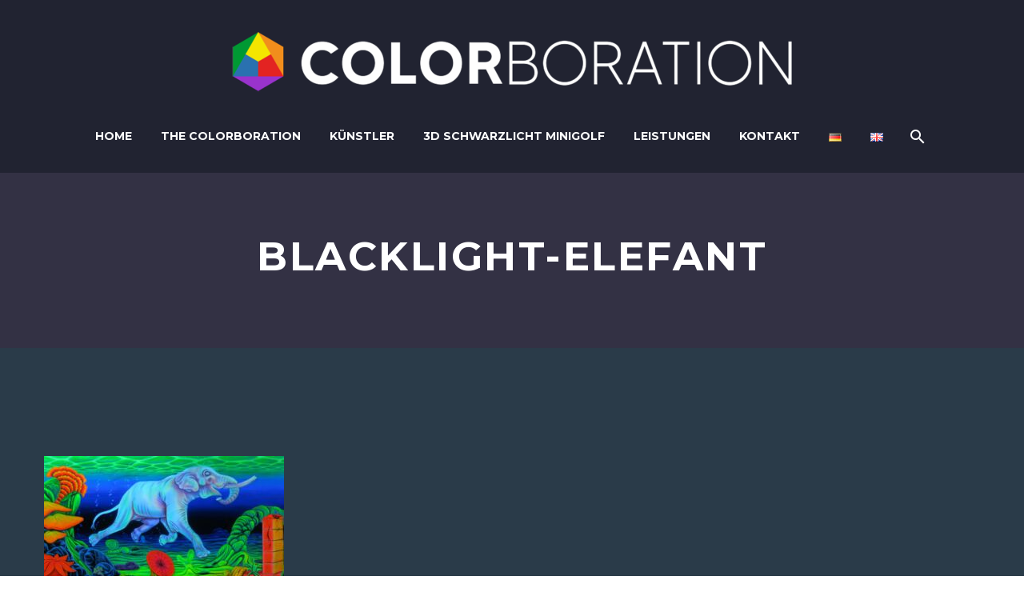

--- FILE ---
content_type: text/html; charset=UTF-8
request_url: https://colorboration.de/kuenstler/blacklight-elefant/
body_size: 11142
content:
<!DOCTYPE html>
<!--[if IE 7]>
<html class="ie ie7" lang="de-DE" xmlns:og="http://ogp.me/ns#" xmlns:fb="http://ogp.me/ns/fb#">
<![endif]-->
<!--[if IE 8]>
<html class="ie ie8" lang="de-DE" xmlns:og="http://ogp.me/ns#" xmlns:fb="http://ogp.me/ns/fb#">
<![endif]-->
<!--[if !(IE 7) | !(IE 8) ]><!-->
<html lang="de-DE" xmlns:og="http://ogp.me/ns#" xmlns:fb="http://ogp.me/ns/fb#">
<!--<![endif]-->
<head>
<meta charset="UTF-8">
<meta name="viewport" content="width=device-width, initial-scale=1.0" />
<link rel="profile" href="http://gmpg.org/xfn/11">
<link rel="pingback" href="https://colorboration.de/xmlrpc.php">
<meta name='robots' content='index, follow, max-image-preview:large, max-snippet:-1, max-video-preview:-1' />
<!-- This site is optimized with the Yoast SEO plugin v23.7 - https://yoast.com/wordpress/plugins/seo/ -->
<title>Blacklight-Elefant - Schwarzlicht Künstler / Blacklight Artist</title>
<link rel="canonical" href="https://colorboration.de/wp-content/uploads/2021/04/Blacklight-Elefant.jpg" />
<meta property="og:locale" content="de_DE" />
<meta property="og:type" content="article" />
<meta property="og:title" content="Blacklight-Elefant - Schwarzlicht Künstler / Blacklight Artist" />
<meta property="og:description" content="Swimming Elefant" />
<meta property="og:url" content="https://colorboration.de/wp-content/uploads/2021/04/Blacklight-Elefant.jpg" />
<meta property="og:site_name" content="Schwarzlicht Künstler / Blacklight Artist" />
<meta property="article:modified_time" content="2021-04-06T18:36:44+00:00" />
<meta property="og:image" content="https://colorboration.de/kuenstler/blacklight-elefant" />
<meta property="og:image:width" content="2048" />
<meta property="og:image:height" content="1084" />
<meta property="og:image:type" content="image/jpeg" />
<meta name="twitter:card" content="summary_large_image" />
<script type="application/ld+json" class="yoast-schema-graph">{"@context":"https://schema.org","@graph":[{"@type":"WebPage","@id":"https://colorboration.de/wp-content/uploads/2021/04/Blacklight-Elefant.jpg","url":"https://colorboration.de/wp-content/uploads/2021/04/Blacklight-Elefant.jpg","name":"Blacklight-Elefant - Schwarzlicht Künstler / Blacklight Artist","isPartOf":{"@id":"https://colorboration.de/#website"},"primaryImageOfPage":{"@id":"https://colorboration.de/wp-content/uploads/2021/04/Blacklight-Elefant.jpg#primaryimage"},"image":{"@id":"https://colorboration.de/wp-content/uploads/2021/04/Blacklight-Elefant.jpg#primaryimage"},"thumbnailUrl":"https://colorboration.de/wp-content/uploads/2021/04/Blacklight-Elefant.jpg","datePublished":"2021-04-06T15:53:58+00:00","dateModified":"2021-04-06T18:36:44+00:00","breadcrumb":{"@id":"https://colorboration.de/wp-content/uploads/2021/04/Blacklight-Elefant.jpg#breadcrumb"},"inLanguage":"de-DE","potentialAction":[{"@type":"ReadAction","target":["https://colorboration.de/wp-content/uploads/2021/04/Blacklight-Elefant.jpg"]}]},{"@type":"ImageObject","inLanguage":"de-DE","@id":"https://colorboration.de/wp-content/uploads/2021/04/Blacklight-Elefant.jpg#primaryimage","url":"https://colorboration.de/wp-content/uploads/2021/04/Blacklight-Elefant.jpg","contentUrl":"https://colorboration.de/wp-content/uploads/2021/04/Blacklight-Elefant.jpg","width":2048,"height":1084,"caption":"Swimming Elefant"},{"@type":"BreadcrumbList","@id":"https://colorboration.de/wp-content/uploads/2021/04/Blacklight-Elefant.jpg#breadcrumb","itemListElement":[{"@type":"ListItem","position":1,"name":"Startseite","item":"https://colorboration.de/"},{"@type":"ListItem","position":2,"name":"Künstler","item":"https://colorboration.de/kuenstler/"},{"@type":"ListItem","position":3,"name":"Blacklight-Elefant"}]},{"@type":"WebSite","@id":"https://colorboration.de/#website","url":"https://colorboration.de/","name":"Schwarzlicht Künstler / Blacklight Artist","description":"Wir gestalten: 3D Schwarzlicht Minigolf, Schwarzlicht-Bowling, Schwarzlicht Laser Tag, Auftragsmalerei, Kulissen Bemalung oder Individuelle Wandgestaltung.","publisher":{"@id":"https://colorboration.de/#organization"},"potentialAction":[{"@type":"SearchAction","target":{"@type":"EntryPoint","urlTemplate":"https://colorboration.de/?s={search_term_string}"},"query-input":{"@type":"PropertyValueSpecification","valueRequired":true,"valueName":"search_term_string"}}],"inLanguage":"de-DE"},{"@type":"Organization","@id":"https://colorboration.de/#organization","name":"Colorboration","url":"https://colorboration.de/","logo":{"@type":"ImageObject","inLanguage":"de-DE","@id":"https://colorboration.de/#/schema/logo/image/","url":"https://colorboration.de/wp-content/uploads/2021/04/Colorboration-icon.png","contentUrl":"https://colorboration.de/wp-content/uploads/2021/04/Colorboration-icon.png","width":400,"height":452,"caption":"Colorboration"},"image":{"@id":"https://colorboration.de/#/schema/logo/image/"}}]}</script>
<!-- / Yoast SEO plugin. -->
<link rel='dns-prefetch' href='//fonts.googleapis.com' />
<link rel="alternate" type="application/rss+xml" title="Schwarzlicht Künstler / Blacklight Artist &raquo; Feed" href="https://colorboration.de/feed/" />
<link rel="alternate" type="application/rss+xml" title="Schwarzlicht Künstler / Blacklight Artist &raquo; Kommentar-Feed" href="https://colorboration.de/comments/feed/" />
<link rel="alternate" type="application/rss+xml" title="Schwarzlicht Künstler / Blacklight Artist &raquo; Blacklight-Elefant Kommentar-Feed" href="https://colorboration.de/kuenstler/blacklight-elefant/feed/" />
<!-- <link rel='stylesheet' id='thegem-preloader-css' href='https://colorboration.de/wp-content/themes/thegem-elementor/css/thegem-preloader.css?ver=6.6.2' type='text/css' media='all' /> -->
<link rel="stylesheet" type="text/css" href="//colorboration.de/wp-content/cache/wpfc-minified/8ytzcv5g/fxaac.css" media="all"/>
<style id='thegem-preloader-inline-css' type='text/css'>
body:not(.compose-mode) .gem-icon-style-gradient span,
body:not(.compose-mode) .gem-icon .gem-icon-half-1,
body:not(.compose-mode) .gem-icon .gem-icon-half-2 {
opacity: 0 !important;
}
</style>
<!-- <link rel='stylesheet' id='thegem-reset-css' href='https://colorboration.de/wp-content/themes/thegem-elementor/css/thegem-reset.css?ver=6.6.2' type='text/css' media='all' /> -->
<!-- <link rel='stylesheet' id='thegem-grid-css' href='https://colorboration.de/wp-content/themes/thegem-elementor/css/thegem-grid.css?ver=6.6.2' type='text/css' media='all' /> -->
<!-- <link rel='stylesheet' id='thegem-header-css' href='https://colorboration.de/wp-content/themes/thegem-elementor/css/thegem-header.css?ver=6.6.2' type='text/css' media='all' /> -->
<!-- <link rel='stylesheet' id='thegem-style-css' href='https://colorboration.de/wp-content/themes/thegem-elementor/style.css?ver=6.6.2' type='text/css' media='all' /> -->
<!-- <link rel='stylesheet' id='thegem-widgets-css' href='https://colorboration.de/wp-content/themes/thegem-elementor/css/thegem-widgets.css?ver=6.6.2' type='text/css' media='all' /> -->
<!-- <link rel='stylesheet' id='thegem-new-css-css' href='https://colorboration.de/wp-content/themes/thegem-elementor/css/thegem-new-css.css?ver=6.6.2' type='text/css' media='all' /> -->
<!-- <link rel='stylesheet' id='perevazka-css-css-css' href='https://colorboration.de/wp-content/themes/thegem-elementor/css/thegem-perevazka-css.css?ver=6.6.2' type='text/css' media='all' /> -->
<link rel="stylesheet" type="text/css" href="//colorboration.de/wp-content/cache/wpfc-minified/8vwazcqi/fxaac.css" media="all"/>
<link rel='stylesheet' id='thegem-google-fonts-css' href='//fonts.googleapis.com/css?family=Source+Sans+Pro%3A200%2C200italic%2C300%2C300italic%2C400%2C400italic%2C600%2C600italic%2C700%2C700italic%2C900%2C900italic%7CMontserrat%3A100%2C100italic%2C200%2C200italic%2C300%2C300italic%2C400%2C400italic%2C500%2C500italic%2C600%2C600italic%2C700%2C700italic%2C800%2C800italic%2C900%2C900italic&#038;subset=cyrillic%2Ccyrillic-ext%2Cgreek%2Cgreek-ext%2Clatin%2Clatin-ext%2Cvietnamese&#038;ver=6.6.2' type='text/css' media='all' />
<!-- <link rel='stylesheet' id='thegem-custom-css' href='https://colorboration.de/wp-content/themes/thegem-elementor/css/custom-dtIouk2f.css?ver=6.6.2' type='text/css' media='all' /> -->
<link rel="stylesheet" type="text/css" href="//colorboration.de/wp-content/cache/wpfc-minified/9lyru01t/fxaac.css" media="all"/>
<style id='thegem-custom-inline-css' type='text/css'>
#page-title {background-color: #333144;padding-top: 80px;padding-bottom: 80px;}#page-title h1,#page-title .title-rich-content {color: #ffffff;}.page-title-excerpt {color: #ffffff;margin-top: 18px;}#page-title .page-title-title {margin-top: 0px;}.page-title-inner,body .breadcrumbs{padding-left: 0px;padding-right: 0px;}body .page-title-block .breadcrumbs-container{	text-align: center;}.page-breadcrumbs ul li a,.page-breadcrumbs ul li:not(:last-child):after{	color: #99A9B5FF;}.page-breadcrumbs ul li{	color: #3C3950FF;}.page-breadcrumbs ul li a:hover{	color: #3C3950FF;}.block-content {padding-top: 135px;}.block-content:last-of-type {padding-bottom: 110px;}#top-area {	display: block;}@media (max-width: 991px) {#page-title {padding-top: 80px;padding-bottom: 80px;}.page-title-inner, body .breadcrumbs{padding-left: 0px;padding-right: 0px;}.page-title-excerpt {margin-top: 18px;}#page-title .page-title-title {margin-top: 0px;}.block-content {}.block-content:last-of-type {}#top-area {	display: block;}}@media (max-width: 767px) {#page-title {padding-top: 80px;padding-bottom: 80px;}.page-title-inner,body .breadcrumbs{padding-left: 0px;padding-right: 0px;}.page-title-excerpt {margin-top: 18px;}#page-title .page-title-title {margin-top: 0px;}.block-content {}.block-content:last-of-type {}#top-area {	display: block;}}
</style>
<!-- <link rel='stylesheet' id='jquery-fancybox-css' href='https://colorboration.de/wp-content/themes/thegem-elementor/js/fancyBox/jquery.fancybox.min.css?ver=6.6.2' type='text/css' media='all' /> -->
<!-- <link rel='stylesheet' id='wp-block-library-css' href='https://colorboration.de/wp-includes/css/dist/block-library/style.min.css?ver=6.6.2' type='text/css' media='all' /> -->
<link rel="stylesheet" type="text/css" href="//colorboration.de/wp-content/cache/wpfc-minified/e1vzv58p/a7vke.css" media="all"/>
<style id='classic-theme-styles-inline-css' type='text/css'>
/*! This file is auto-generated */
.wp-block-button__link{color:#fff;background-color:#32373c;border-radius:9999px;box-shadow:none;text-decoration:none;padding:calc(.667em + 2px) calc(1.333em + 2px);font-size:1.125em}.wp-block-file__button{background:#32373c;color:#fff;text-decoration:none}
</style>
<style id='global-styles-inline-css' type='text/css'>
:root{--wp--preset--aspect-ratio--square: 1;--wp--preset--aspect-ratio--4-3: 4/3;--wp--preset--aspect-ratio--3-4: 3/4;--wp--preset--aspect-ratio--3-2: 3/2;--wp--preset--aspect-ratio--2-3: 2/3;--wp--preset--aspect-ratio--16-9: 16/9;--wp--preset--aspect-ratio--9-16: 9/16;--wp--preset--color--black: #000000;--wp--preset--color--cyan-bluish-gray: #abb8c3;--wp--preset--color--white: #ffffff;--wp--preset--color--pale-pink: #f78da7;--wp--preset--color--vivid-red: #cf2e2e;--wp--preset--color--luminous-vivid-orange: #ff6900;--wp--preset--color--luminous-vivid-amber: #fcb900;--wp--preset--color--light-green-cyan: #7bdcb5;--wp--preset--color--vivid-green-cyan: #00d084;--wp--preset--color--pale-cyan-blue: #8ed1fc;--wp--preset--color--vivid-cyan-blue: #0693e3;--wp--preset--color--vivid-purple: #9b51e0;--wp--preset--gradient--vivid-cyan-blue-to-vivid-purple: linear-gradient(135deg,rgba(6,147,227,1) 0%,rgb(155,81,224) 100%);--wp--preset--gradient--light-green-cyan-to-vivid-green-cyan: linear-gradient(135deg,rgb(122,220,180) 0%,rgb(0,208,130) 100%);--wp--preset--gradient--luminous-vivid-amber-to-luminous-vivid-orange: linear-gradient(135deg,rgba(252,185,0,1) 0%,rgba(255,105,0,1) 100%);--wp--preset--gradient--luminous-vivid-orange-to-vivid-red: linear-gradient(135deg,rgba(255,105,0,1) 0%,rgb(207,46,46) 100%);--wp--preset--gradient--very-light-gray-to-cyan-bluish-gray: linear-gradient(135deg,rgb(238,238,238) 0%,rgb(169,184,195) 100%);--wp--preset--gradient--cool-to-warm-spectrum: linear-gradient(135deg,rgb(74,234,220) 0%,rgb(151,120,209) 20%,rgb(207,42,186) 40%,rgb(238,44,130) 60%,rgb(251,105,98) 80%,rgb(254,248,76) 100%);--wp--preset--gradient--blush-light-purple: linear-gradient(135deg,rgb(255,206,236) 0%,rgb(152,150,240) 100%);--wp--preset--gradient--blush-bordeaux: linear-gradient(135deg,rgb(254,205,165) 0%,rgb(254,45,45) 50%,rgb(107,0,62) 100%);--wp--preset--gradient--luminous-dusk: linear-gradient(135deg,rgb(255,203,112) 0%,rgb(199,81,192) 50%,rgb(65,88,208) 100%);--wp--preset--gradient--pale-ocean: linear-gradient(135deg,rgb(255,245,203) 0%,rgb(182,227,212) 50%,rgb(51,167,181) 100%);--wp--preset--gradient--electric-grass: linear-gradient(135deg,rgb(202,248,128) 0%,rgb(113,206,126) 100%);--wp--preset--gradient--midnight: linear-gradient(135deg,rgb(2,3,129) 0%,rgb(40,116,252) 100%);--wp--preset--font-size--small: 13px;--wp--preset--font-size--medium: 20px;--wp--preset--font-size--large: 36px;--wp--preset--font-size--x-large: 42px;--wp--preset--spacing--20: 0.44rem;--wp--preset--spacing--30: 0.67rem;--wp--preset--spacing--40: 1rem;--wp--preset--spacing--50: 1.5rem;--wp--preset--spacing--60: 2.25rem;--wp--preset--spacing--70: 3.38rem;--wp--preset--spacing--80: 5.06rem;--wp--preset--shadow--natural: 6px 6px 9px rgba(0, 0, 0, 0.2);--wp--preset--shadow--deep: 12px 12px 50px rgba(0, 0, 0, 0.4);--wp--preset--shadow--sharp: 6px 6px 0px rgba(0, 0, 0, 0.2);--wp--preset--shadow--outlined: 6px 6px 0px -3px rgba(255, 255, 255, 1), 6px 6px rgba(0, 0, 0, 1);--wp--preset--shadow--crisp: 6px 6px 0px rgba(0, 0, 0, 1);}:where(.is-layout-flex){gap: 0.5em;}:where(.is-layout-grid){gap: 0.5em;}body .is-layout-flex{display: flex;}.is-layout-flex{flex-wrap: wrap;align-items: center;}.is-layout-flex > :is(*, div){margin: 0;}body .is-layout-grid{display: grid;}.is-layout-grid > :is(*, div){margin: 0;}:where(.wp-block-columns.is-layout-flex){gap: 2em;}:where(.wp-block-columns.is-layout-grid){gap: 2em;}:where(.wp-block-post-template.is-layout-flex){gap: 1.25em;}:where(.wp-block-post-template.is-layout-grid){gap: 1.25em;}.has-black-color{color: var(--wp--preset--color--black) !important;}.has-cyan-bluish-gray-color{color: var(--wp--preset--color--cyan-bluish-gray) !important;}.has-white-color{color: var(--wp--preset--color--white) !important;}.has-pale-pink-color{color: var(--wp--preset--color--pale-pink) !important;}.has-vivid-red-color{color: var(--wp--preset--color--vivid-red) !important;}.has-luminous-vivid-orange-color{color: var(--wp--preset--color--luminous-vivid-orange) !important;}.has-luminous-vivid-amber-color{color: var(--wp--preset--color--luminous-vivid-amber) !important;}.has-light-green-cyan-color{color: var(--wp--preset--color--light-green-cyan) !important;}.has-vivid-green-cyan-color{color: var(--wp--preset--color--vivid-green-cyan) !important;}.has-pale-cyan-blue-color{color: var(--wp--preset--color--pale-cyan-blue) !important;}.has-vivid-cyan-blue-color{color: var(--wp--preset--color--vivid-cyan-blue) !important;}.has-vivid-purple-color{color: var(--wp--preset--color--vivid-purple) !important;}.has-black-background-color{background-color: var(--wp--preset--color--black) !important;}.has-cyan-bluish-gray-background-color{background-color: var(--wp--preset--color--cyan-bluish-gray) !important;}.has-white-background-color{background-color: var(--wp--preset--color--white) !important;}.has-pale-pink-background-color{background-color: var(--wp--preset--color--pale-pink) !important;}.has-vivid-red-background-color{background-color: var(--wp--preset--color--vivid-red) !important;}.has-luminous-vivid-orange-background-color{background-color: var(--wp--preset--color--luminous-vivid-orange) !important;}.has-luminous-vivid-amber-background-color{background-color: var(--wp--preset--color--luminous-vivid-amber) !important;}.has-light-green-cyan-background-color{background-color: var(--wp--preset--color--light-green-cyan) !important;}.has-vivid-green-cyan-background-color{background-color: var(--wp--preset--color--vivid-green-cyan) !important;}.has-pale-cyan-blue-background-color{background-color: var(--wp--preset--color--pale-cyan-blue) !important;}.has-vivid-cyan-blue-background-color{background-color: var(--wp--preset--color--vivid-cyan-blue) !important;}.has-vivid-purple-background-color{background-color: var(--wp--preset--color--vivid-purple) !important;}.has-black-border-color{border-color: var(--wp--preset--color--black) !important;}.has-cyan-bluish-gray-border-color{border-color: var(--wp--preset--color--cyan-bluish-gray) !important;}.has-white-border-color{border-color: var(--wp--preset--color--white) !important;}.has-pale-pink-border-color{border-color: var(--wp--preset--color--pale-pink) !important;}.has-vivid-red-border-color{border-color: var(--wp--preset--color--vivid-red) !important;}.has-luminous-vivid-orange-border-color{border-color: var(--wp--preset--color--luminous-vivid-orange) !important;}.has-luminous-vivid-amber-border-color{border-color: var(--wp--preset--color--luminous-vivid-amber) !important;}.has-light-green-cyan-border-color{border-color: var(--wp--preset--color--light-green-cyan) !important;}.has-vivid-green-cyan-border-color{border-color: var(--wp--preset--color--vivid-green-cyan) !important;}.has-pale-cyan-blue-border-color{border-color: var(--wp--preset--color--pale-cyan-blue) !important;}.has-vivid-cyan-blue-border-color{border-color: var(--wp--preset--color--vivid-cyan-blue) !important;}.has-vivid-purple-border-color{border-color: var(--wp--preset--color--vivid-purple) !important;}.has-vivid-cyan-blue-to-vivid-purple-gradient-background{background: var(--wp--preset--gradient--vivid-cyan-blue-to-vivid-purple) !important;}.has-light-green-cyan-to-vivid-green-cyan-gradient-background{background: var(--wp--preset--gradient--light-green-cyan-to-vivid-green-cyan) !important;}.has-luminous-vivid-amber-to-luminous-vivid-orange-gradient-background{background: var(--wp--preset--gradient--luminous-vivid-amber-to-luminous-vivid-orange) !important;}.has-luminous-vivid-orange-to-vivid-red-gradient-background{background: var(--wp--preset--gradient--luminous-vivid-orange-to-vivid-red) !important;}.has-very-light-gray-to-cyan-bluish-gray-gradient-background{background: var(--wp--preset--gradient--very-light-gray-to-cyan-bluish-gray) !important;}.has-cool-to-warm-spectrum-gradient-background{background: var(--wp--preset--gradient--cool-to-warm-spectrum) !important;}.has-blush-light-purple-gradient-background{background: var(--wp--preset--gradient--blush-light-purple) !important;}.has-blush-bordeaux-gradient-background{background: var(--wp--preset--gradient--blush-bordeaux) !important;}.has-luminous-dusk-gradient-background{background: var(--wp--preset--gradient--luminous-dusk) !important;}.has-pale-ocean-gradient-background{background: var(--wp--preset--gradient--pale-ocean) !important;}.has-electric-grass-gradient-background{background: var(--wp--preset--gradient--electric-grass) !important;}.has-midnight-gradient-background{background: var(--wp--preset--gradient--midnight) !important;}.has-small-font-size{font-size: var(--wp--preset--font-size--small) !important;}.has-medium-font-size{font-size: var(--wp--preset--font-size--medium) !important;}.has-large-font-size{font-size: var(--wp--preset--font-size--large) !important;}.has-x-large-font-size{font-size: var(--wp--preset--font-size--x-large) !important;}
:where(.wp-block-post-template.is-layout-flex){gap: 1.25em;}:where(.wp-block-post-template.is-layout-grid){gap: 1.25em;}
:where(.wp-block-columns.is-layout-flex){gap: 2em;}:where(.wp-block-columns.is-layout-grid){gap: 2em;}
:root :where(.wp-block-pullquote){font-size: 1.5em;line-height: 1.6;}
</style>
<!-- <link rel='stylesheet' id='bst-styles-css' href='https://colorboration.de/wp-content/plugins/bst-dsgvo-cookie/includes/css/style.css?ver=6.6.2' type='text/css' media='all' /> -->
<!-- <link rel='stylesheet' id='bst-alert1-css-css' href='https://colorboration.de/wp-content/plugins/bst-dsgvo-cookie/includes/css/bst-mesage.css?ver=6.6.2' type='text/css' media='all' /> -->
<!-- <link rel='stylesheet' id='bst-alert2-css-css' href='https://colorboration.de/wp-content/plugins/bst-dsgvo-cookie/includes/css/bst-mesage-flat-theme.css?ver=6.6.2' type='text/css' media='all' /> -->
<!-- <link rel='stylesheet' id='contact-form-7-css' href='https://colorboration.de/wp-content/plugins/contact-form-7/includes/css/styles.css?ver=5.5.6' type='text/css' media='all' /> -->
<!-- <link rel='stylesheet' id='thegem-gdpr-css' href='https://colorboration.de/wp-content/plugins/thegem-elements-elementor/inc/gdpr/assets/css/public.css?ver=1.0' type='text/css' media='all' /> -->
<link rel="stylesheet" type="text/css" href="//colorboration.de/wp-content/cache/wpfc-minified/eg246hp0/fxapi.css" media="all"/>
<script type="text/javascript"></script><script type="text/javascript">function fullHeightRow() {
var fullHeight,
offsetTop,
element = document.getElementsByClassName('vc_row-o-full-height')[0];
if (element) {
fullHeight = window.innerHeight;
offsetTop = window.pageYOffset + element.getBoundingClientRect().top;
if (offsetTop < fullHeight) {
fullHeight = 100 - offsetTop / (fullHeight / 100);
element.style.minHeight = fullHeight + 'vh'
}
}
}
fullHeightRow();</script><!--[if lt IE 9]>
<script type="text/javascript" src="https://colorboration.de/wp-content/themes/thegem-elementor/js/html5.js?ver=3.7.3" id="html5-js"></script>
<![endif]-->
<script src='//colorboration.de/wp-content/cache/wpfc-minified/8m0c5ccc/fxaac.js' type="text/javascript"></script>
<!-- <script type="text/javascript" src="https://colorboration.de/wp-includes/js/jquery/jquery.min.js?ver=3.7.1" id="jquery-core-js"></script> -->
<!-- <script type="text/javascript" src="https://colorboration.de/wp-includes/js/jquery/jquery-migrate.min.js?ver=3.4.1" id="jquery-migrate-js"></script> -->
<link rel="https://api.w.org/" href="https://colorboration.de/wp-json/" /><link rel="alternate" title="JSON" type="application/json" href="https://colorboration.de/wp-json/wp/v2/media/32952" /><link rel="EditURI" type="application/rsd+xml" title="RSD" href="https://colorboration.de/xmlrpc.php?rsd" />
<meta name="generator" content="WordPress 6.6.2" />
<link rel='shortlink' href='https://colorboration.de/?p=32952' />
<link rel="alternate" title="oEmbed (JSON)" type="application/json+oembed" href="https://colorboration.de/wp-json/oembed/1.0/embed?url=https%3A%2F%2Fcolorboration.de%2Fkuenstler%2Fblacklight-elefant%2F" />
<link rel="alternate" title="oEmbed (XML)" type="text/xml+oembed" href="https://colorboration.de/wp-json/oembed/1.0/embed?url=https%3A%2F%2Fcolorboration.de%2Fkuenstler%2Fblacklight-elefant%2F&#038;format=xml" />
<style type="text/css">.recentcomments a{display:inline !important;padding:0 !important;margin:0 !important;}</style><link rel="icon" href="https://colorboration.de/wp-content/uploads/2021/04/Colorboration-icon.png" sizes="32x32" />
<link rel="icon" href="https://colorboration.de/wp-content/uploads/2021/04/Colorboration-icon.png" sizes="192x192" />
<link rel="apple-touch-icon" href="https://colorboration.de/wp-content/uploads/2021/04/Colorboration-icon.png" />
<meta name="msapplication-TileImage" content="https://colorboration.de/wp-content/uploads/2021/04/Colorboration-icon.png" />
</head>
<body class="attachment attachment-template-default attachmentid-32952 attachment-jpeg elementor-default elementor-kit-1232">
<script type="text/javascript">
var gemSettings = {"isTouch":"","forcedLasyDisabled":"","tabletPortrait":"1","tabletLandscape":"","topAreaMobileDisable":"","parallaxDisabled":"","fillTopArea":"","themePath":"https:\/\/colorboration.de\/wp-content\/themes\/thegem-elementor","rootUrl":"https:\/\/colorboration.de","mobileEffectsEnabled":"","isRTL":""};
(function() {
function isTouchDevice() {
return (('ontouchstart' in window) ||
(navigator.MaxTouchPoints > 0) ||
(navigator.msMaxTouchPoints > 0));
}
window.gemSettings.isTouch = isTouchDevice();
function userAgentDetection() {
var ua = navigator.userAgent.toLowerCase(),
platform = navigator.platform.toLowerCase(),
UA = ua.match(/(opera|ie|firefox|chrome|version)[\s\/:]([\w\d\.]+)?.*?(safari|version[\s\/:]([\w\d\.]+)|$)/) || [null, 'unknown', 0],
mode = UA[1] == 'ie' && document.documentMode;
window.gemBrowser = {
name: (UA[1] == 'version') ? UA[3] : UA[1],
version: UA[2],
platform: {
name: ua.match(/ip(?:ad|od|hone)/) ? 'ios' : (ua.match(/(?:webos|android)/) || platform.match(/mac|win|linux/) || ['other'])[0]
}
};
}
window.updateGemClientSize = function() {
if (window.gemOptions == null || window.gemOptions == undefined) {
window.gemOptions = {
first: false,
clientWidth: 0,
clientHeight: 0,
innerWidth: -1
};
}
window.gemOptions.clientWidth = window.innerWidth || document.documentElement.clientWidth;
if (document.body != null && !window.gemOptions.clientWidth) {
window.gemOptions.clientWidth = document.body.clientWidth;
}
window.gemOptions.clientHeight = window.innerHeight || document.documentElement.clientHeight;
if (document.body != null && !window.gemOptions.clientHeight) {
window.gemOptions.clientHeight = document.body.clientHeight;
}
};
window.updateGemInnerSize = function(width) {
window.gemOptions.innerWidth = width != undefined ? width : (document.body != null ? document.body.clientWidth : 0);
};
userAgentDetection();
window.updateGemClientSize(true);
window.gemSettings.lasyDisabled = window.gemSettings.forcedLasyDisabled || (!window.gemSettings.mobileEffectsEnabled && (window.gemSettings.isTouch || window.gemOptions.clientWidth <= 800));
})();
(function() {
if (window.gemBrowser.name == 'safari') {
try {
var safariVersion = parseInt(window.gemBrowser.version);
} catch(e) {
var safariVersion = 0;
}
if (safariVersion >= 9) {
window.gemSettings.parallaxDisabled = true;
window.gemSettings.fillTopArea = true;
}
}
})();
(function() {
var fullwithData = {
page: null,
pageWidth: 0,
pageOffset: {},
fixVcRow: true,
pagePaddingLeft: 0
};
function updateFullwidthData() {
fullwithData.pageOffset = fullwithData.page.getBoundingClientRect();
fullwithData.pageWidth = parseFloat(fullwithData.pageOffset.width);
fullwithData.pagePaddingLeft = 0;
if (fullwithData.page.className.indexOf('vertical-header') != -1) {
fullwithData.pagePaddingLeft = 45;
if (fullwithData.pageWidth >= 1600) {
fullwithData.pagePaddingLeft = 360;
}
if (fullwithData.pageWidth < 980) {
fullwithData.pagePaddingLeft = 0;
}
}
}
function gem_fix_fullwidth_position(element) {
if (element == null) {
return false;
}
if (fullwithData.page == null) {
fullwithData.page = document.getElementById('page');
updateFullwidthData();
}
/*if (fullwithData.pageWidth < 1170) {
return false;
}*/
if (!fullwithData.fixVcRow) {
return false;
}
if (element.previousElementSibling != null && element.previousElementSibling != undefined && element.previousElementSibling.className.indexOf('fullwidth-block') == -1) {
var elementParentViewportOffset = element.previousElementSibling.getBoundingClientRect();
} else {
var elementParentViewportOffset = element.parentNode.getBoundingClientRect();
}
/*if (elementParentViewportOffset.top > window.gemOptions.clientHeight) {
fullwithData.fixVcRow = false;
return false;
}*/
if (element.className.indexOf('vc_row') != -1) {
var elementMarginLeft = -21;
var elementMarginRight = -21;
} else {
var elementMarginLeft = 0;
var elementMarginRight = 0;
}
var offset = parseInt(fullwithData.pageOffset.left + 0.5) - parseInt((elementParentViewportOffset.left < 0 ? 0 : elementParentViewportOffset.left) + 0.5) - elementMarginLeft + fullwithData.pagePaddingLeft;
var offsetKey = window.gemSettings.isRTL ? 'right' : 'left';
element.style.position = 'relative';
element.style[offsetKey] = offset + 'px';
element.style.width = fullwithData.pageWidth - fullwithData.pagePaddingLeft + 'px';
if (element.className.indexOf('vc_row') == -1) {
element.setAttribute('data-fullwidth-updated', 1);
}
if (element.className.indexOf('vc_row') != -1 && !element.hasAttribute('data-vc-stretch-content')) {
var el_full = element.parentNode.querySelector('.vc_row-full-width-before');
var padding = -1 * offset;
0 > padding && (padding = 0);
var paddingRight = fullwithData.pageWidth - padding - el_full.offsetWidth + elementMarginLeft + elementMarginRight;
0 > paddingRight && (paddingRight = 0);
element.style.paddingLeft = padding + 'px';
element.style.paddingRight = paddingRight + 'px';
}
}
window.gem_fix_fullwidth_position = gem_fix_fullwidth_position;
document.addEventListener('DOMContentLoaded', function() {
var classes = [];
if (window.gemSettings.isTouch) {
document.body.classList.add('thegem-touch');
}
if (window.gemSettings.lasyDisabled && !window.gemSettings.forcedLasyDisabled) {
document.body.classList.add('thegem-effects-disabled');
}
});
if (window.gemSettings.parallaxDisabled) {
var head  = document.getElementsByTagName('head')[0],
link  = document.createElement('style');
link.rel  = 'stylesheet';
link.type = 'text/css';
link.innerHTML = ".fullwidth-block.fullwidth-block-parallax-fixed .fullwidth-block-background { background-attachment: scroll !important; }";
head.appendChild(link);
}
})();
(function() {
setTimeout(function() {
var preloader = document.getElementById('page-preloader');
if (preloader != null && preloader != undefined) {
preloader.className += ' preloader-loaded';
}
}, window.pagePreloaderHideTime || 1000);
})();
</script>
<div id="page" class="layout-fullwidth header-style-4">
<a href="#page" class="scroll-top-button"></a>
<div id="site-header-wrapper"  class="  " >
<header id="site-header" class="site-header animated-header mobile-menu-layout-default" role="banner">
<div class="header-background">
<div class="container">
<div class="header-main logo-position-center header-layout-default header-style-4">
<div class="site-title">
<div class="site-logo" style="width:700px;">
<a href="https://colorboration.de/" rel="home">
<span class="logo"><img src="https://colorboration.de/wp-content/uploads/thegem-logos/logo_7f470c5896f12a91460162ceb20d0fd7_1x.png" srcset="https://colorboration.de/wp-content/uploads/thegem-logos/logo_7f470c5896f12a91460162ceb20d0fd7_1x.png 1x,https://colorboration.de/wp-content/uploads/thegem-logos/logo_7f470c5896f12a91460162ceb20d0fd7_2x.png 2x,https://colorboration.de/wp-content/uploads/thegem-logos/logo_7f470c5896f12a91460162ceb20d0fd7_3x.png 3x" alt="Schwarzlicht Künstler / Blacklight Artist" style="width:700px;" class="tgp-exclude default"/><img src="https://colorboration.de/wp-content/uploads/thegem-logos/logo_b18da953301383a79a8a37a3348cebb5_1x.png" srcset="https://colorboration.de/wp-content/uploads/thegem-logos/logo_b18da953301383a79a8a37a3348cebb5_1x.png 1x,https://colorboration.de/wp-content/uploads/thegem-logos/logo_b18da953301383a79a8a37a3348cebb5_2x.png 2x,https://colorboration.de/wp-content/uploads/thegem-logos/logo_b18da953301383a79a8a37a3348cebb5_3x.png 3x" alt="Schwarzlicht Künstler / Blacklight Artist" style="width:132px;" class="tgp-exclude small"/></span>
</a>
</div>
</div>
<nav id="primary-navigation" class="site-navigation primary-navigation" role="navigation">
<button class="menu-toggle dl-trigger">Primary Menu<span class="menu-line-1"></span><span class="menu-line-2"></span><span class="menu-line-3"></span></button>																							<ul id="primary-menu" class="nav-menu styled no-responsive dl-menu"><li id="menu-item-36155" class="menu-item menu-item-type-post_type menu-item-object-page menu-item-home menu-item-36155 megamenu-first-element"><a href="https://colorboration.de/">Home</a></li>
<li id="menu-item-20" class="menu-item menu-item-type-post_type menu-item-object-page menu-item-20 megamenu-first-element"><a href="https://colorboration.de/colorboration/">The Colorboration</a></li>
<li id="menu-item-22" class="menu-item menu-item-type-post_type menu-item-object-page menu-item-has-children menu-item-parent menu-item-22 megamenu-first-element"><a href="https://colorboration.de/kuenstler/">Künstler</a><span class="menu-item-parent-toggle"></span>
<ul class="sub-menu styled dl-submenu">
<li id="menu-item-295" class="menu-item menu-item-type-post_type menu-item-object-page menu-item-295 megamenu-first-element"><a href="https://colorboration.de/maximilian-hellweger/">Maximilian Hellweger</a></li>
<li id="menu-item-293" class="menu-item menu-item-type-post_type menu-item-object-page menu-item-293 megamenu-first-element"><a href="https://colorboration.de/radka-tiarksova/">Radka Tiarksova</a></li>
<li id="menu-item-324" class="menu-item menu-item-type-post_type menu-item-object-page menu-item-324 megamenu-first-element"><a href="https://colorboration.de/caos-conzept-art/">Caos-Conzept</a></li>
</ul>
</li>
<li id="menu-item-24" class="menu-item menu-item-type-post_type menu-item-object-page menu-item-has-children menu-item-parent menu-item-24 megamenu-first-element"><a href="https://colorboration.de/referenzen/">3D Schwarzlicht Minigolf</a><span class="menu-item-parent-toggle"></span>
<ul class="sub-menu styled dl-submenu">
<li id="menu-item-33935" class="menu-item menu-item-type-post_type menu-item-object-thegem_pf_item menu-item-33935 megamenu-first-element"><a href="https://colorboration.de/pf/golffieber-bonn/">Golffieber Bonn</a></li>
<li id="menu-item-34199" class="menu-item menu-item-type-post_type menu-item-object-thegem_pf_item menu-item-34199 megamenu-first-element"><a href="https://colorboration.de/pf/fantastic-rooms-willingen/">Fantastic Rooms Willingen</a></li>
<li id="menu-item-34797" class="menu-item menu-item-type-post_type menu-item-object-thegem_pf_item menu-item-34797 megamenu-first-element"><a href="https://colorboration.de/pf/schwarzlicht-park-denzlingen/">Schwarzlicht Park Denzlingen</a></li>
<li id="menu-item-34898" class="menu-item menu-item-type-post_type menu-item-object-thegem_pf_item menu-item-34898 megamenu-first-element"><a href="https://colorboration.de/pf/dockx-berlin/">Dockx – Berlin</a></li>
<li id="menu-item-35033" class="menu-item menu-item-type-post_type menu-item-object-thegem_pf_item menu-item-35033 megamenu-first-element"><a href="https://colorboration.de/pf/schwarzlicht-insel-berlin/">Schwarzlicht Insel Berlin</a></li>
<li id="menu-item-35116" class="menu-item menu-item-type-post_type menu-item-object-thegem_pf_item menu-item-35116 megamenu-first-element"><a href="https://colorboration.de/pf/schwarzlicht-minigolf-kreuzberg/">Schwarzlicht Minigolf Kreuzberg</a></li>
</ul>
</li>
<li id="menu-item-19" class="menu-item menu-item-type-post_type menu-item-object-page menu-item-has-children menu-item-parent menu-item-19 megamenu-first-element mobile-clickable"><a href="https://colorboration.de/leistungen/">Leistungen</a><span class="menu-item-parent-toggle"></span>
<ul class="sub-menu styled dl-submenu">
<li id="menu-item-35233" class="menu-item menu-item-type-post_type menu-item-object-thegem_pf_item menu-item-35233 megamenu-first-element"><a href="https://colorboration.de/pf/3d-schwarzlicht-minigolf/">3D Schwarzlicht Minigolf</a></li>
<li id="menu-item-35406" class="menu-item menu-item-type-post_type menu-item-object-thegem_pf_item menu-item-35406 megamenu-first-element"><a href="https://colorboration.de/pf/schwarzlicht-auftragsmalerei/">Schwarzlicht Auftragsmalerei</a></li>
<li id="menu-item-35510" class="menu-item menu-item-type-post_type menu-item-object-thegem_pf_item menu-item-35510 megamenu-first-element"><a href="https://colorboration.de/pf/klassische-auftragsmalerei/">Klassische Auftragsmalerei</a></li>
<li id="menu-item-35576" class="menu-item menu-item-type-post_type menu-item-object-thegem_pf_item menu-item-35576 megamenu-first-element"><a href="https://colorboration.de/pf/schwarzlicht-dekoration/">Schwarzlicht Dekoration</a></li>
<li id="menu-item-36170" class="menu-item menu-item-type-post_type menu-item-object-thegem_pf_item menu-item-36170 megamenu-first-element"><a href="https://colorboration.de/pf/schwarzlicht-fotografie/">Schwarzlicht Fotografie</a></li>
</ul>
</li>
<li id="menu-item-33344" class="menu-item menu-item-type-post_type menu-item-object-page menu-item-33344 megamenu-first-element"><a href="https://colorboration.de/contact/">Kontakt</a></li>
<li id="menu-item-32585-de" class="lang-item lang-item-127 lang-item-de current-lang no-translation lang-item-first menu-item menu-item-type-custom menu-item-object-custom menu-item-home menu-item-32585-de megamenu-first-element"><a href="https://colorboration.de/" hreflang="de-DE" lang="de-DE"><img src="[data-uri]" alt="Deutsch" width="16" height="11" style="width: 16px; height: 11px;" /></a></li>
<li id="menu-item-32585-en" class="lang-item lang-item-130 lang-item-en no-translation menu-item menu-item-type-custom menu-item-object-custom menu-item-32585-en megamenu-first-element"><a href="https://colorboration.de/en/uv-painter/" hreflang="en-GB" lang="en-GB"><img src="[data-uri]" alt="English" width="16" height="11" style="width: 16px; height: 11px;" /></a></li>
<li class="menu-item menu-item-search "><a href="#"></a><div class="minisearch "><form role="search" id="searchform" class="sf" action="https://colorboration.de/" method="GET"><input id="searchform-input" class="sf-input" type="text" placeholder="Search..." name="s"><span class="sf-submit-icon"></span><input id="searchform-submit" class="sf-submit" type="submit" value=""></form></div></li></ul>																																</nav>
</div>
</div>
</div>
</header><!-- #site-header -->
</div><!-- #site-header-wrapper -->
<div id="main" class="site-main page__top-shadow visible">
<div id="main-content" class="main-content">
<div id="page-title" class="page-title-block page-title-alignment-center page-title-style-1 ">
<div class="container"><div class="page-title-inner"><div class="page-title-title"><h1>  Blacklight-Elefant</h1></div></div></div>
</div>
<div class="block-content">
<div class="container">
<div class="panel row">
<div class="panel-center col-xs-12">
<article id="post-32952" class="post-32952 attachment type-attachment status-inherit">
<div class="entry-content post-content">
<p class="attachment"><a href='https://colorboration.de/wp-content/uploads/2021/04/Blacklight-Elefant.jpg'><img decoding="async" width="300" height="159" src="https://colorboration.de/wp-content/uploads/2021/04/Blacklight-Elefant-300x159.jpg" class="attachment-medium size-medium" alt="" srcset="https://colorboration.de/wp-content/uploads/2021/04/Blacklight-Elefant-300x159.jpg 300w, https://colorboration.de/wp-content/uploads/2021/04/Blacklight-Elefant-1024x542.jpg 1024w, https://colorboration.de/wp-content/uploads/2021/04/Blacklight-Elefant-768x407.jpg 768w, https://colorboration.de/wp-content/uploads/2021/04/Blacklight-Elefant-1536x813.jpg 1536w, https://colorboration.de/wp-content/uploads/2021/04/Blacklight-Elefant.jpg 2048w" sizes="(max-width: 300px) 100vw, 300px" /></a></p>
</div><!-- .entry-content -->
<div id="comments" class="comments-area">
<div id="respond" class="comment-respond">
<h3 id="reply-title" class="comment-reply-title">Hinterlasse <span class="light">einen Kommentar</span> <small><a rel="nofollow" id="cancel-comment-reply-link" href="/kuenstler/blacklight-elefant/#respond" style="display:none;">Antworten abbrechen</a></small></h3><form action="https://colorboration.de/wp-comments-post.php" method="post" id="commentform" class="comment-form" novalidate><div class="row"><div class="col-xs-12"><textarea name="comment" id="comment" cols="58" rows="10" tabindex="4" placeholder="Message *"></textarea></div></div><div class="row comment-form-fields"><div class="col-md-4 col-xs-12 comment-author-input"><input type="text" name="author" id="comment-author" value="" size="22" tabindex="1" aria-required="true" placeholder="Name *" /></div>
<div class="col-md-4 col-xs-12 comment-email-input"><input type="text" name="email" id="comment-email" value="" size="22" tabindex="2" aria-required="true" placeholder="E-Mail *" /></div>
<div class="col-md-4 col-xs-12 comment-url-input"><input type="text" name="url" id="comment-url" value="" size="22" tabindex="3" placeholder="Webseite" /></div>
<p class="col-md-12 col-xs-12 comment-form-cookies-consent"><input id="wp-comment-cookies-consent" name="wp-comment-cookies-consent" class="gem-checkbox" type="checkbox" value="yes" /><label for="wp-comment-cookies-consent">Meinen Namen, meine E-Mail-Adresse und meine Website in diesem Browser für die nächste Kommentierung speichern.</label></p>
</div><div class="form-submit gem-button-position-inline"><button name="submit" type="submit" id="submit" class="gem-button gem-button-size-medium submit" value="Kommentar senden" />Kommentar senden</button></div><p><input type='hidden' name='comment_post_ID' value='32952' id='comment_post_ID' />
<input type='hidden' name='comment_parent' id='comment_parent' value='0' />
</p><p style="display: none;"><input type="hidden" id="akismet_comment_nonce" name="akismet_comment_nonce" value="3582cfacc7" /></p><p style="display: none !important;" class="akismet-fields-container" data-prefix="ak_"><label>&#916;<textarea name="ak_hp_textarea" cols="45" rows="8" maxlength="100"></textarea></label><input type="hidden" id="ak_js_1" name="ak_js" value="165"/><script>document.getElementById( "ak_js_1" ).setAttribute( "value", ( new Date() ).getTime() );</script></p></form>	</div><!-- #respond -->
</div><!-- #comments -->
</article><!-- #post-## -->
</div>
</div>
</div>
</div><!-- .block-content -->
</div><!-- #main-content -->

</div><!-- #main -->
<div id="lazy-loading-point"></div>
</div><!-- #page -->
<div class="gdpr-privacy-preferences">
<div class="gdpr-privacy-preferences-box">
<button class="btn-gdpr-privacy-preferences-close" type="button"></button>
<form method="post" action="https://colorboration.de/wp-admin/admin-post.php">
<input type="hidden" name="action" value="thegem_gdpr_update_privacy_preferences">
<input type="hidden" id="update-privacy-preferences-nonce" name="update-privacy-preferences-nonce" value="2843e23de7" /><input type="hidden" name="_wp_http_referer" value="/kuenstler/blacklight-elefant/" />			<div class="gdpr-privacy-preferences-header">
<div class="gdpr-privacy-preferences-title">Privacy Preferences</div>
</div>
<div class="gdpr-privacy-preferences-body">
<div class="gdpr-privacy-preferences-text">When you visit our website, it may store information through your browser from specific services, usually in form of cookies. Here you can change your privacy preferences. Please note that blocking some types of cookies may impact your experience on our website and the services we offer.</div>
<div class="gdpr-privacy-preferences-consents">
<div class="gdpr-privacy-preferences-consent-item">
<div class="gdpr-privacy-consent-param">
<div class="gdpr-privacy-consent-title">Privacy Policy</div>
<div class="gdpr-privacy-consent-description">You have read and agreed to our privacy policy</div>
</div>
<div class="gdpr-privacy-consent-value">
<div class="gdpr-privacy-consent-always-active">Wird benötigt</div>
<input name="consents[privacy-policy]" value="1" type="hidden">
</div>
</div>
</div>
</div>
<div class="gdpr-privacy-preferences-footer">
<button class="btn-gdpr-privacy-save-preferences" type="submit">Save Preferences</button>
<div class="gdpr-privacy-preferences-footer-links">
<a href="https://colorboration.de/datenschutz/"  target="_blank">Privacy Policy</a>
<a href="https://colorboration.de/datenschutz/"  target="_blank">Cookies Policy</a>
</div>
</div>
</form>
</div>
</div><script type="text/javascript" src="https://colorboration.de/wp-includes/js/comment-reply.min.js?ver=6.6.2" id="comment-reply-js" async="async" data-wp-strategy="async"></script>
<script type="text/javascript" src="https://colorboration.de/wp-content/themes/thegem-elementor/js/thegem-form-elements.js?ver=6.6.2" id="thegem-form-elements-js"></script>
<script type="text/javascript" src="https://colorboration.de/wp-content/themes/thegem-elementor/js/jquery.easing.js?ver=6.6.2" id="jquery-easing-js"></script>
<script type="text/javascript" src="https://colorboration.de/wp-content/themes/thegem-elementor/js/jquery.dlmenu.js?ver=6.6.2" id="jquery-dlmenu-js"></script>
<script type="text/javascript" id="thegem-menu-init-script-js-extra">
/* <![CDATA[ */
var thegem_dlmenu_settings = {"backLabel":"Back","showCurrentLabel":"Show this page"};
/* ]]> */
</script>
<script type="text/javascript" src="https://colorboration.de/wp-content/themes/thegem-elementor/js/thegem-menu_init.js?ver=6.6.2" id="thegem-menu-init-script-js"></script>
<script type="text/javascript" src="https://colorboration.de/wp-content/themes/thegem-elementor/js/thegem-header.js?ver=6.6.2" id="thegem-header-js"></script>
<script type="text/javascript" id="thegem-scripts-js-extra">
/* <![CDATA[ */
var thegem_scripts_data = {"ajax_url":"https:\/\/colorboration.de\/wp-admin\/admin-ajax.php","ajax_nonce":"c7f13d884f"};
/* ]]> */
</script>
<script type="text/javascript" src="https://colorboration.de/wp-content/themes/thegem-elementor/js/functions.js?ver=6.6.2" id="thegem-scripts-js"></script>
<script type="text/javascript" src="https://colorboration.de/wp-content/themes/thegem-elementor/js/fancyBox/jquery.mousewheel.pack.js?ver=6.6.2" id="jquery-mousewheel-js"></script>
<script type="text/javascript" src="https://colorboration.de/wp-content/themes/thegem-elementor/js/fancyBox/jquery.fancybox.min.js?ver=6.6.2" id="jquery-fancybox-js"></script>
<script type="text/javascript" src="https://colorboration.de/wp-content/themes/thegem-elementor/js/fancyBox/jquery.fancybox-init.js?ver=6.6.2" id="fancybox-init-script-js"></script>
<script type="text/javascript" src="https://colorboration.de/wp-content/plugins/bst-dsgvo-cookie/includes/js/scripts.js?ver=1.0" id="bst-scripts-js"></script>
<script type="text/javascript" src="https://colorboration.de/wp-content/plugins/bst-dsgvo-cookie/includes/js/bst-message.js?ver=1.0" id="bst-alert-script-js"></script>
<script type="text/javascript" src="https://colorboration.de/wp-includes/js/dist/vendor/wp-polyfill.min.js?ver=3.15.0" id="wp-polyfill-js"></script>
<script type="text/javascript" id="contact-form-7-js-extra">
/* <![CDATA[ */
var wpcf7 = {"api":{"root":"https:\/\/colorboration.de\/wp-json\/","namespace":"contact-form-7\/v1"}};
/* ]]> */
</script>
<script type="text/javascript" src="https://colorboration.de/wp-content/plugins/contact-form-7/includes/js/index.js?ver=5.5.6" id="contact-form-7-js"></script>
<script type="text/javascript" id="thegem-gdpr-js-extra">
/* <![CDATA[ */
var thegem_gdpr_options = {"consent_bar_cookie_name":"thegem_consent_bar"};
/* ]]> */
</script>
<script type="text/javascript" src="https://colorboration.de/wp-content/plugins/thegem-elements-elementor/inc/gdpr/assets/js/public.js?ver=1.0" id="thegem-gdpr-js"></script>
<script defer type="text/javascript" src="https://colorboration.de/wp-content/plugins/akismet/_inc/akismet-frontend.js?ver=1720662143" id="akismet-frontend-js"></script>
<script type='text/javascript'>
(function() {
var expirationDate = new Date();
expirationDate.setTime( expirationDate.getTime() + 31536000 * 1000 );
document.cookie = "pll_language=de; expires=" + expirationDate.toUTCString() + "; path=/; secure; SameSite=Lax";
}());
</script>
</body>
</html><!-- WP Fastest Cache file was created in 0.69845700263977 seconds, on 23-10-24 0:07:15 -->

--- FILE ---
content_type: text/css
request_url: https://colorboration.de/wp-content/cache/wpfc-minified/8ytzcv5g/fxaac.css
body_size: 587
content:
#page-preloader {
position: fixed;
left: 0;
right: 0;
top: 0;
bottom: 0;
z-index: 999999;
opacity: 0.98;
background: #2c2e3d;
}
.block-preloader.preloader,
.block-preloader {
position: absolute;
left: 0;
right: 0;
top: 0;
bottom: 0;
z-index: 2;
height: auto;
}
.block-preloader + * {
overflow: visible !important;
}
.block-preloader.preloader + *:not(iframe) {
height: auto !important;
}
.block-preloader:after {
display: none;
}
#page-preloader.preloader-loaded .page-preloader-spin,
.block-preloader.preloader-loaded .page-preloader-spin {
opacity: 0;
-webkit-transition: all 0.3s ease-out;
transition: all 0.3s ease-out;
}
#page-preloader.preloader-loaded,
.block-preloader.preloader-loaded {
visibility: hidden;
opacity: 0;
-webkit-transition: all 0.3s ease-out;
transition: all 0.3s ease-out;
}
.no-js #page-preloader,
.no-js .block-preloader {
display: none;
}
#page-preloader .page-preloader-spin,
.block-preloader .page-preloader-spin,
.preloader-spin {
position: absolute;
left: 50%;
top: 50%;
z-index: 1001;
width: 80px;
height: 80px;
margin: -40px 0 0 -40px;
border-radius: 50%;
-moz-border-radius: 50%;
-webkit-border-radius: 50%;
border: 2px solid transparent;
border-top-color: #b9b7ff;
-webkit-animation: PreloaderSpin 2s linear infinite;
animation: PreloaderSpin 2s linear infinite;
}
.preloader-spin {
border-top-color: #b9b7ff;
}
.block-preloader .page-preloader-spin {
top: 100px;
margin-top: 0;
}
#page-preloader .page-preloader-spin:before,
.block-preloader .page-preloader-spin:before,
.preloader-spin:before {
content: "";
position: absolute;
top: 4px;
left: 4px;
right: 4px;
bottom: 4px;
border-radius: 50%;
-moz-border-radius: 50%;
-webkit-border-radius: 50%;
border: 2px solid transparent;
border-top-color: #00bcd4;
-webkit-animation: PreloaderSpin 3s linear infinite;
animation: PreloaderSpin 3s linear infinite;
}
.preloader-spin:before {
border-top-color: #00bcd4;
}
#page-preloader .page-preloader-spin:after,
.block-preloader .page-preloader-spin:after,
.preloader-spin:after {
content: "";
position: absolute;
top: 10px;
left: 10px;
right: 10px;
bottom: 10px;
border-radius: 50%;
-moz-border-radius: 50%;
-webkit-border-radius: 50%;
border: 2px solid transparent;
border-top-color: #a3e7f0;
-webkit-animation: PreloaderSpin 1.5s linear infinite;
animation: PreloaderSpin 1.5s linear infinite;
}
.gem-fancybox-preloader .preloader-spin:after {
border-top-color: #a3e7f0;
}
.preloader-spin:after {
border-top-color: #7b97ab;
}
.fancybox-slide .gem-fancybox-preloader {
width: 150px;
height: 150px;
background: transparent;
margin: 0;
margin-top: -75px;
margin-left: -75px;
padding: 0;
}
@-webkit-keyframes PreloaderSpin {
0%   {
-webkit-transform: rotate(0deg);
-ms-transform: rotate(0deg);
transform: rotate(0deg);
}
100% {
-webkit-transform: rotate(360deg);
-ms-transform: rotate(360deg);
transform: rotate(360deg);
}
}
@keyframes PreloaderSpin {
0% {
-webkit-transform: rotate(0deg);
-ms-transform: rotate(0deg);
transform: rotate(0deg);
}
100% {
-webkit-transform: rotate(360deg);
-ms-transform: rotate(360deg);
transform: rotate(360deg);
}
}
.portfolio-scroll-pagination .preloader-spin {
margin-top: -10px;
}
.blog-load-more-style-timeline-new .preloader-spin {
margin-top: -10px;
}
.gem-product-scroll-pagination .preloader-spin {
margin-top: -10px;
}
.preloader-spin-new {
position: absolute;
left: 50%;
top: 50%;
z-index: 1001;
width: 50px;
height: 50px;
margin: -25px 0 0 -25px;
border-radius: 50%;
-moz-border-radius: 50%;
-webkit-border-radius: 50%;
border: 2px solid #00bcd4;
border-top-color: transparent !important;
-webkit-animation: PreloaderSpin 1.3s linear infinite;
animation: PreloaderSpin 1.3s linear infinite;
}
.preloader.fullwidth-preloader:before {
content: '';
position: absolute;
width: 200%;
height: 100%;
left: 50%;
transform: translateX(-50%);
background-color: inherit;
}

--- FILE ---
content_type: text/css
request_url: https://colorboration.de/wp-content/cache/wpfc-minified/eg246hp0/fxapi.css
body_size: 5142
content:
.group::after {
width:100%;
content: "";
display: table;
clear: both;
margin:0 auto;	
}
.bst-panel {
margin:0 auto;	
display:none;
width:100%;
background:#222222;
text-align:center;
border-bottom:3px solid #555555;
font-family:Helvetica, Arial, sans-serif;
}
.bst-panel-fixed {
position: fixed;
bottom:0;
left:0;
z-index: 10000;
}
.bst-panel-fixed-top {
position: fixed;
top:0;
left:0;
z-index: 10000;
}
.bst-wrapper {
margin:0 auto;	
width:90%;	
padding-top:10px;	
padding-bottom:10px;	
}
.bst-panel {
float:left;
color:#FFFFFF;
line-height:20px;
font-size:14px;
font-family:Helvetica, Arial, sans-serif;
}
.bst-info::before {
position: absolute;
content: " ";
left:10px;
top:10px;
height:32px;
width:32px;
background: url(//colorboration.de/wp-content/plugins/bst-dsgvo-cookie/includes/img/eu-info.png) no-repeat;
background-size: 32px 32px;
cursor: pointer; 
z-index:10000;
}
.bst-info {
position:relative;
text-align:center;
padding-top:5px;
float:left;
width:32px ;
display: table-cell;
vertical-align: middle;
}
.bst-msg {
position:relative;
text-align:center;
padding-top:5px;
float:left;
width:65% ;
display: table-cell;
vertical-align: middle;
}
.bst-links {
position:relative;
margin:0 auto;	
width:35% ;
float:left;
display: table-cell;
vertical-align: middle;
}
.float {
clear:both;
float:none;
}
.bst-panel a {
color:#FFFFFF;
display:inline-block;
font-size:13px;
line-height:13px;
text-decoration:none;
letter-spacing:1px;
padding:5px 10px;
-webkit-border-radius:2px;
-moz-border-radius:2px;
border-radius:2px;
-webkit-transition:all 0.2s;
-moz-transition:all 0.2s;
-o-transition:all 0.2s;
transition:all 0.2s;
font-family:Helvetica, Arial, sans-serif;
}
.bst-accept-btn {
border-radius:3px;
background:#067cd1;
padding:10px;
}
.bst-accept-btn a:hover {
background:#CCCCCC;
}
.bst-info-btn a:link {
text-decoration:none;
}
.btn {
padding: 3px 10px !important;
border: 0 none;
font-weight: normal;
font-size:14px;
letter-spacing: 1px;
}
.btn:focus, .btn:active:focus, .btn.active:focus {
outline: 0 none;
}
.btn-primary {
background: #005BCC;
color: #ffffff;
}
.bst-links .btn-primary  a:link {
color:#ffffff !important;
}
a.bst-info-btn:link {
color:#cccccc;
}
a.bst-info-btn:visited {
color:#cccccc !important;
}
a.bst-info-btn:hover {
color:#ffffff !important;
}
.btn-primary a:visited {
color: #ffffff !important;
}
.btn-primary:hover, .btn-primary:focus, .btn-primary:active, .btn-primary.active, .open > .dropdown-toggle.btn-primary {
background: #005BCC;
}
.btn-primary:active, .btn-primary.active {
background: #005BCC;
box-shadow: none;
}
.btn-primary.gradient {
background-color: #006dcc;
background-image: -moz-linear-gradient(top, #0088cc, #0044cc);
background-image: -webkit-gradient(linear, 0 0, 0 100%, from(#0088cc), to(#0044cc));
background-image: -webkit-linear-gradient(top, #0088cc, #0044cc);
background-image: -o-linear-gradient(top, #0088cc, #0044cc);
background-image: linear-gradient(to bottom, #0088cc, #0044cc);
background-repeat: repeat-x;
border-color: #0044cc #0044cc #002a80;
cursor: pointer;
margin: 0px !important;
}
.btn-primary.gradient:hover, .btn-primary.gradient:focus, .btn-primary.gradient:active, .btn-primary.gradient.active, .open > .dropdown-toggle.btn-primary {
background-color: #006dcc;
background-image: -moz-linear-gradient(top, #0067C2, #013A6B);
background-image: -webkit-gradient(linear, 0 0, 0 100%, from(#0067C2), to(#013A6B));
background-image: -webkit-linear-gradient(top, #0067C2, #013A6B);
background-image: -o-linear-gradient(top, #0067C2, #013A6B);
background-image: linear-gradient(to bottom, #0067C2,#013A6B);
background-repeat: repeat-x;
border-color: #0044cc #0044cc #002a80;
cursor: pointer;
}
.bst-copyright {
padding-bottom:8px;
}
.bst-copyright-span1
{
border-top:1px solid #ddd;
border-left:1px solid #ccc;
background-color:#f5f5f5;
padding-top:8px;
padding-left:8px;
padding-right:0px;
padding-bottom:8px;
width:auto;
border-radius: 5px 0px 0px 0px;
color: #444;
}
.bst-copyright-span2
{
border-top:1px solid #ddd;
border-right:1px solid #ccc;
background-color:#f5f5f5;
padding-top:8px;
padding-right:8px;
padding-bottom:8px;
width:auto;
border-radius: 0px 5px 0px 0px;
}
.bst-popup-link {
}
.vex {
z-index:100000 !important;
}
.vex-content {
padding-top:25px !important;
}
.vex-dialog-buttons {
padding-top: 0px !important;
background-color:#ccc;
border-top:1px solid #fff;
}
.vex-dialog-message h1 {
margin-bottom:5px;
}
.vex-dialog-message {
margin-bottom:0px!important;
padding-bottom:0px!important;
}
.vex-dialog-input {
margin-bottom:0px!important;
padding-bottom:0px!important;
}
a.bst-popup-link:link {
color:#005FCC !important;
}
a.bst-popup-link:visited {
color:#005FCC !important;
}
a.bst-popup-link:hover {
color:#063799 !important;
}
@media screen and (min-width: 801px) and (max-width: 1023px) {	
.bst-msg {
width:50%;
padding:10px;
margin:0 auto;	
margin-left:60px;
}
.bst-links {
position:relative;
padding-top:10px;
width:50%;
float:none;
margin:0 auto;	
}
.bst-info:before {
position: absolute;
content: " ";
left:10px;
top:10px;
height:32px;
width:32px;
background: url(//colorboration.de/wp-content/plugins/bst-dsgvo-cookie/includes/img/eu-info.png) no-repeat;
background-size: 32px 32px;
cursor: pointer; 
}
.bst-info {
position:relative;
text-align:center;
padding-top:5px;
float:left;
width:32px ;
display: table-cell;
vertical-align: middle;
}
}
@media screen and (max-width: 800px) {	
.bst-msg {
width:80%;
padding-bottom:10px;
margin-left:60px;
}
.bst-links {
position:relative;
padding-top:10px;
float:none;
width:100%;
margin:0 auto;    
display: block;
vertical-align: middle;
}
.bst-info::before {
position: absolute;
content: " ";
left:10px;
top:10px;
height:32px;
width:32px;
background: url(//colorboration.de/wp-content/plugins/bst-dsgvo-cookie/includes/img/eu-info.png) no-repeat;
background-size: 32px 32px;
cursor: pointer; 
}
.bst-info {
position:relative;
text-align:center;
padding-top:5px;
float:left;
width:32px ;
display: table-cell;
vertical-align: middle;
}
}@-webkit-keyframes vex-fadein {
0% {
opacity: 0; }
100% {
opacity: 1; } }
@keyframes vex-fadein {
0% {
opacity: 0; }
100% {
opacity: 1; } }
@-webkit-keyframes vex-fadeout {
0% {
opacity: 1; }
100% {
opacity: 0; } }
@keyframes vex-fadeout {
0% {
opacity: 1; }
100% {
opacity: 0; } }
@-webkit-keyframes vex-rotation {
0% {
-webkit-transform: rotate(0deg);
transform: rotate(0deg); }
100% {
-webkit-transform: rotate(359deg);
transform: rotate(359deg); } }
@keyframes vex-rotation {
0% {
-webkit-transform: rotate(0deg);
transform: rotate(0deg); }
100% {
-webkit-transform: rotate(359deg);
transform: rotate(359deg); } }
.vex, .vex *, .vex *:before, .vex *:after {
-moz-box-sizing: border-box;
box-sizing: border-box; }
.vex {
position: fixed;
overflow: auto;
-webkit-overflow-scrolling: touch;
z-index: 1111;
top: 0;
right: 0;
bottom: 0;
left: 0; }
.vex-scrollbar-measure {
position: absolute;
top: -9999px;
width: 50px;
height: 50px;
overflow: scroll; }
.vex-overlay {
-webkit-animation: vex-fadein .5s;
animation: vex-fadein .5s;
position: fixed;
z-index: 1111;
background: rgba(0, 0, 0, 0.4);
top: 0;
right: 0;
bottom: 0;
left: 0; }
.vex-overlay.vex-closing {
-webkit-animation: vex-fadeout .5s forwards;
animation: vex-fadeout .5s forwards; }
.vex-content {
-webkit-animation: vex-fadein .5s;
animation: vex-fadein .5s;
background: #fff; }
.vex.vex-closing .vex-content {
-webkit-animation: vex-fadeout .5s forwards;
animation: vex-fadeout .5s forwards; }
.vex-close:before {
font-family: Arial, sans-serif;
content: "\00D7"; }
.vex-dialog-form {
margin: 0; }
.vex-dialog-button {
text-rendering: optimizeLegibility;
-webkit-appearance: none;
-moz-appearance: none;
appearance: none;
cursor: pointer;
-webkit-tap-highlight-color: transparent; }
.vex-loading-spinner {
-webkit-animation: vex-rotation .7s linear infinite;
animation: vex-rotation .7s linear infinite;
box-shadow: 0 0 1em rgba(0, 0, 0, 0.1);
position: fixed;
z-index: 1112;
margin: auto;
top: 0;
right: 0;
bottom: 0;
left: 0;
height: 2em;
width: 2em;
background: #fff; }
body.vex-open {
overflow: hidden; }@-webkit-keyframes vex-flipin-horizontal {
0% {
opacity: 0;
-webkit-transform: rotateY(-90deg);
transform: rotateY(-90deg); }
100% {
opacity: 1;
-webkit-transform: rotateY(0deg);
transform: rotateY(0deg); } }
@keyframes vex-flipin-horizontal {
0% {
opacity: 0;
-webkit-transform: rotateY(-90deg);
transform: rotateY(-90deg); }
100% {
opacity: 1;
-webkit-transform: rotateY(0deg);
transform: rotateY(0deg); } }
@-webkit-keyframes vex-flipout-horizontal {
0% {
opacity: 1;
-webkit-transform: rotateY(0deg);
transform: rotateY(0deg); }
100% {
opacity: 0;
-webkit-transform: rotateY(90deg);
transform: rotateY(90deg); } }
@keyframes vex-flipout-horizontal {
0% {
opacity: 1;
-webkit-transform: rotateY(0deg);
transform: rotateY(0deg); }
100% {
opacity: 0;
-webkit-transform: rotateY(90deg);
transform: rotateY(90deg); } }
.vex.vex-theme-flat-attack {
-webkit-perspective: 1300px;
perspective: 1300px;
-webkit-perspective-origin: 50% 150px;
perspective-origin: 50% 150px;
padding-top: 100px;
padding-bottom: 100px;
font-size: 1.5em; }
.vex.vex-theme-flat-attack.vex-closing .vex-content {
-webkit-animation: vex-flipout-horizontal .5s forwards;
animation: vex-flipout-horizontal .5s forwards; }
.vex.vex-theme-flat-attack .vex-content {
-webkit-transform-style: preserve-3d;
transform-style: preserve-3d;
-webkit-animation: vex-flipin-horizontal .5s;
animation: vex-flipin-horizontal .5s; }
.vex.vex-theme-flat-attack .vex-content {
font-family: "Helvetica Neue", sans-serif;
font-weight: 200;
background: #fff;
color: #444;
padding: 2em 2em 3em 2em;
line-height: 1.5em;
position: relative;
margin: 0 auto;
max-width: 100%;
width: 600px; }
.vex.vex-theme-flat-attack .vex-content h1, .vex.vex-theme-flat-attack .vex-content h2, .vex.vex-theme-flat-attack .vex-content h3, .vex.vex-theme-flat-attack .vex-content h4, .vex.vex-theme-flat-attack .vex-content h5, .vex.vex-theme-flat-attack .vex-content h6, .vex.vex-theme-flat-attack .vex-content p, .vex.vex-theme-flat-attack .vex-content ul, .vex.vex-theme-flat-attack .vex-content li {
color: inherit; }
.vex.vex-theme-flat-attack .vex-close {
position: absolute;
top: 0;
right: 0;
cursor: pointer; }
.vex.vex-theme-flat-attack .vex-close:before {
font-family: "Helvetica Neue", sans-serif;
font-weight: 100;
line-height: 1px;
padding-top: .5em;
display: block;
font-size: 2em;
text-indent: 1px;
overflow: hidden;
height: 1.25em;
width: 1.25em;
text-align: center;
top: 0;
right: 0;
color: #fff;
background: #666; }
.vex.vex-theme-flat-attack .vex-dialog-form .vex-dialog-message {
margin-bottom: .5em; }
.vex.vex-theme-flat-attack .vex-dialog-form .vex-dialog-input {
margin-bottom: .5em; }
.vex.vex-theme-flat-attack .vex-dialog-form .vex-dialog-input textarea, .vex.vex-theme-flat-attack .vex-dialog-form .vex-dialog-input input[type="date"], .vex.vex-theme-flat-attack .vex-dialog-form .vex-dialog-input input[type="datetime"], .vex.vex-theme-flat-attack .vex-dialog-form .vex-dialog-input input[type="datetime-local"], .vex.vex-theme-flat-attack .vex-dialog-form .vex-dialog-input input[type="email"], .vex.vex-theme-flat-attack .vex-dialog-form .vex-dialog-input input[type="month"], .vex.vex-theme-flat-attack .vex-dialog-form .vex-dialog-input input[type="number"], .vex.vex-theme-flat-attack .vex-dialog-form .vex-dialog-input input[type="password"], .vex.vex-theme-flat-attack .vex-dialog-form .vex-dialog-input input[type="search"], .vex.vex-theme-flat-attack .vex-dialog-form .vex-dialog-input input[type="tel"], .vex.vex-theme-flat-attack .vex-dialog-form .vex-dialog-input input[type="text"], .vex.vex-theme-flat-attack .vex-dialog-form .vex-dialog-input input[type="time"], .vex.vex-theme-flat-attack .vex-dialog-form .vex-dialog-input input[type="url"], .vex.vex-theme-flat-attack .vex-dialog-form .vex-dialog-input input[type="week"] {
border-radius: 3px;
background: #f0f0f0;
width: 100%;
padding: .25em .67em;
border: 0;
font-family: inherit;
font-weight: inherit;
font-size: inherit;
min-height: 2.5em;
margin: 0 0 .25em; }
.vex.vex-theme-flat-attack .vex-dialog-form .vex-dialog-input textarea:focus, .vex.vex-theme-flat-attack .vex-dialog-form .vex-dialog-input input[type="date"]:focus, .vex.vex-theme-flat-attack .vex-dialog-form .vex-dialog-input input[type="datetime"]:focus, .vex.vex-theme-flat-attack .vex-dialog-form .vex-dialog-input input[type="datetime-local"]:focus, .vex.vex-theme-flat-attack .vex-dialog-form .vex-dialog-input input[type="email"]:focus, .vex.vex-theme-flat-attack .vex-dialog-form .vex-dialog-input input[type="month"]:focus, .vex.vex-theme-flat-attack .vex-dialog-form .vex-dialog-input input[type="number"]:focus, .vex.vex-theme-flat-attack .vex-dialog-form .vex-dialog-input input[type="password"]:focus, .vex.vex-theme-flat-attack .vex-dialog-form .vex-dialog-input input[type="search"]:focus, .vex.vex-theme-flat-attack .vex-dialog-form .vex-dialog-input input[type="tel"]:focus, .vex.vex-theme-flat-attack .vex-dialog-form .vex-dialog-input input[type="text"]:focus, .vex.vex-theme-flat-attack .vex-dialog-form .vex-dialog-input input[type="time"]:focus, .vex.vex-theme-flat-attack .vex-dialog-form .vex-dialog-input input[type="url"]:focus, .vex.vex-theme-flat-attack .vex-dialog-form .vex-dialog-input input[type="week"]:focus {
box-shadow: inset 0 0 0 2px #666;
outline: none; }
.vex.vex-theme-flat-attack .vex-dialog-form .vex-dialog-buttons {
*zoom: 1;
padding-top: 1em;
margin-bottom: -3em;
margin-left: -2em;
margin-right: -2em; }
.vex.vex-theme-flat-attack .vex-dialog-form .vex-dialog-buttons:after {
content: "";
display: table;
clear: both; }
.vex.vex-theme-flat-attack .vex-dialog-button {
border-radius: 0;
border: 0;
margin: 0;
float: right;
padding: .5em 1em;
font-size: 20px;
text-transform: uppercase;
font-weight: 200;
letter-spacing: .1em;
line-height: 1em;
font-family: inherit; }
.vex.vex-theme-flat-attack .vex-dialog-button.vex-last {
margin-left: 0; }
.vex.vex-theme-flat-attack .vex-dialog-button:focus {
outline: none; }
.vex.vex-theme-flat-attack .vex-dialog-button.vex-dialog-button-primary {
background: #666;
color: #fff; }
.vex.vex-theme-flat-attack .vex-dialog-button.vex-dialog-button-primary:focus {
box-shadow: inset 0 3px rgba(0, 0, 0, 0.2); }
.vex.vex-theme-flat-attack .vex-dialog-button.vex-dialog-button-secondary {
background: #fff;
color: #ccc; }
.vex.vex-theme-flat-attack .vex-dialog-button.vex-dialog-button-secondary:focus {
box-shadow: inset 0 3px #aaa;
background: #eee;
color: #777; }
.vex.vex-theme-flat-attack .vex-dialog-button.vex-dialog-button-secondary:hover, .vex.vex-theme-flat-attack .vex-dialog-button.vex-dialog-button-secondary:active {
color: #777; }
.vex.vex-theme-flat-attack.vex-theme-flat-attack-pink .vex-close:before {
background: #ff7ea7; }
.vex.vex-theme-flat-attack.vex-theme-flat-attack-pink .vex-dialog-form .vex-dialog-input select:focus, .vex.vex-theme-flat-attack.vex-theme-flat-attack-pink .vex-dialog-form .vex-dialog-input textarea:focus, .vex.vex-theme-flat-attack.vex-theme-flat-attack-pink .vex-dialog-form .vex-dialog-input input[type="date"]:focus, .vex.vex-theme-flat-attack.vex-theme-flat-attack-pink .vex-dialog-form .vex-dialog-input input[type="datetime"]:focus, .vex.vex-theme-flat-attack.vex-theme-flat-attack-pink .vex-dialog-form .vex-dialog-input input[type="datetime-local"]:focus, .vex.vex-theme-flat-attack.vex-theme-flat-attack-pink .vex-dialog-form .vex-dialog-input input[type="email"]:focus, .vex.vex-theme-flat-attack.vex-theme-flat-attack-pink .vex-dialog-form .vex-dialog-input input[type="month"]:focus, .vex.vex-theme-flat-attack.vex-theme-flat-attack-pink .vex-dialog-form .vex-dialog-input input[type="number"]:focus, .vex.vex-theme-flat-attack.vex-theme-flat-attack-pink .vex-dialog-form .vex-dialog-input input[type="password"]:focus, .vex.vex-theme-flat-attack.vex-theme-flat-attack-pink .vex-dialog-form .vex-dialog-input input[type="search"]:focus, .vex.vex-theme-flat-attack.vex-theme-flat-attack-pink .vex-dialog-form .vex-dialog-input input[type="tel"]:focus, .vex.vex-theme-flat-attack.vex-theme-flat-attack-pink .vex-dialog-form .vex-dialog-input input[type="text"]:focus, .vex.vex-theme-flat-attack.vex-theme-flat-attack-pink .vex-dialog-form .vex-dialog-input input[type="time"]:focus, .vex.vex-theme-flat-attack.vex-theme-flat-attack-pink .vex-dialog-form .vex-dialog-input input[type="url"]:focus, .vex.vex-theme-flat-attack.vex-theme-flat-attack-pink .vex-dialog-form .vex-dialog-input input[type="week"]:focus {
box-shadow: inset 0 0 0 2px #ff7ea7; }
.vex.vex-theme-flat-attack.vex-theme-flat-attack-pink .vex-dialog-form .vex-dialog-buttons .vex-dialog-button.vex-dialog-button-primary {
background: #ff7ea7; }
.vex.vex-theme-flat-attack.vex-theme-flat-attack-red .vex-close:before {
background: #ce4a55; }
.vex.vex-theme-flat-attack.vex-theme-flat-attack-red .vex-dialog-form .vex-dialog-input select:focus, .vex.vex-theme-flat-attack.vex-theme-flat-attack-red .vex-dialog-form .vex-dialog-input textarea:focus, .vex.vex-theme-flat-attack.vex-theme-flat-attack-red .vex-dialog-form .vex-dialog-input input[type="date"]:focus, .vex.vex-theme-flat-attack.vex-theme-flat-attack-red .vex-dialog-form .vex-dialog-input input[type="datetime"]:focus, .vex.vex-theme-flat-attack.vex-theme-flat-attack-red .vex-dialog-form .vex-dialog-input input[type="datetime-local"]:focus, .vex.vex-theme-flat-attack.vex-theme-flat-attack-red .vex-dialog-form .vex-dialog-input input[type="email"]:focus, .vex.vex-theme-flat-attack.vex-theme-flat-attack-red .vex-dialog-form .vex-dialog-input input[type="month"]:focus, .vex.vex-theme-flat-attack.vex-theme-flat-attack-red .vex-dialog-form .vex-dialog-input input[type="number"]:focus, .vex.vex-theme-flat-attack.vex-theme-flat-attack-red .vex-dialog-form .vex-dialog-input input[type="password"]:focus, .vex.vex-theme-flat-attack.vex-theme-flat-attack-red .vex-dialog-form .vex-dialog-input input[type="search"]:focus, .vex.vex-theme-flat-attack.vex-theme-flat-attack-red .vex-dialog-form .vex-dialog-input input[type="tel"]:focus, .vex.vex-theme-flat-attack.vex-theme-flat-attack-red .vex-dialog-form .vex-dialog-input input[type="text"]:focus, .vex.vex-theme-flat-attack.vex-theme-flat-attack-red .vex-dialog-form .vex-dialog-input input[type="time"]:focus, .vex.vex-theme-flat-attack.vex-theme-flat-attack-red .vex-dialog-form .vex-dialog-input input[type="url"]:focus, .vex.vex-theme-flat-attack.vex-theme-flat-attack-red .vex-dialog-form .vex-dialog-input input[type="week"]:focus {
box-shadow: inset 0 0 0 2px #ce4a55; }
.vex.vex-theme-flat-attack.vex-theme-flat-attack-red .vex-dialog-form .vex-dialog-buttons .vex-dialog-button.vex-dialog-button-primary {
background: #ce4a55; }
.vex.vex-theme-flat-attack.vex-theme-flat-attack-green .vex-close:before {
background: #34b989; }
.vex.vex-theme-flat-attack.vex-theme-flat-attack-green .vex-dialog-form .vex-dialog-input select:focus, .vex.vex-theme-flat-attack.vex-theme-flat-attack-green .vex-dialog-form .vex-dialog-input textarea:focus, .vex.vex-theme-flat-attack.vex-theme-flat-attack-green .vex-dialog-form .vex-dialog-input input[type="date"]:focus, .vex.vex-theme-flat-attack.vex-theme-flat-attack-green .vex-dialog-form .vex-dialog-input input[type="datetime"]:focus, .vex.vex-theme-flat-attack.vex-theme-flat-attack-green .vex-dialog-form .vex-dialog-input input[type="datetime-local"]:focus, .vex.vex-theme-flat-attack.vex-theme-flat-attack-green .vex-dialog-form .vex-dialog-input input[type="email"]:focus, .vex.vex-theme-flat-attack.vex-theme-flat-attack-green .vex-dialog-form .vex-dialog-input input[type="month"]:focus, .vex.vex-theme-flat-attack.vex-theme-flat-attack-green .vex-dialog-form .vex-dialog-input input[type="number"]:focus, .vex.vex-theme-flat-attack.vex-theme-flat-attack-green .vex-dialog-form .vex-dialog-input input[type="password"]:focus, .vex.vex-theme-flat-attack.vex-theme-flat-attack-green .vex-dialog-form .vex-dialog-input input[type="search"]:focus, .vex.vex-theme-flat-attack.vex-theme-flat-attack-green .vex-dialog-form .vex-dialog-input input[type="tel"]:focus, .vex.vex-theme-flat-attack.vex-theme-flat-attack-green .vex-dialog-form .vex-dialog-input input[type="text"]:focus, .vex.vex-theme-flat-attack.vex-theme-flat-attack-green .vex-dialog-form .vex-dialog-input input[type="time"]:focus, .vex.vex-theme-flat-attack.vex-theme-flat-attack-green .vex-dialog-form .vex-dialog-input input[type="url"]:focus, .vex.vex-theme-flat-attack.vex-theme-flat-attack-green .vex-dialog-form .vex-dialog-input input[type="week"]:focus {
box-shadow: inset 0 0 0 2px #34b989; }
.vex.vex-theme-flat-attack.vex-theme-flat-attack-green .vex-dialog-form .vex-dialog-buttons .vex-dialog-button.vex-dialog-button-primary {
background: #34b989; }
.vex.vex-theme-flat-attack.vex-theme-flat-attack-blue .vex-close:before {
background: #477FA5; }
.vex.vex-theme-flat-attack.vex-theme-flat-attack-blue .vex-dialog-form .vex-dialog-input select:focus, .vex.vex-theme-flat-attack.vex-theme-flat-attack-blue .vex-dialog-form .vex-dialog-input textarea:focus, .vex.vex-theme-flat-attack.vex-theme-flat-attack-blue .vex-dialog-form .vex-dialog-input input[type="date"]:focus, .vex.vex-theme-flat-attack.vex-theme-flat-attack-blue .vex-dialog-form .vex-dialog-input input[type="datetime"]:focus, .vex.vex-theme-flat-attack.vex-theme-flat-attack-blue .vex-dialog-form .vex-dialog-input input[type="datetime-local"]:focus, .vex.vex-theme-flat-attack.vex-theme-flat-attack-blue .vex-dialog-form .vex-dialog-input input[type="email"]:focus, .vex.vex-theme-flat-attack.vex-theme-flat-attack-blue .vex-dialog-form .vex-dialog-input input[type="month"]:focus, .vex.vex-theme-flat-attack.vex-theme-flat-attack-blue .vex-dialog-form .vex-dialog-input input[type="number"]:focus, .vex.vex-theme-flat-attack.vex-theme-flat-attack-blue .vex-dialog-form .vex-dialog-input input[type="password"]:focus, .vex.vex-theme-flat-attack.vex-theme-flat-attack-blue .vex-dialog-form .vex-dialog-input input[type="search"]:focus, .vex.vex-theme-flat-attack.vex-theme-flat-attack-blue .vex-dialog-form .vex-dialog-input input[type="tel"]:focus, .vex.vex-theme-flat-attack.vex-theme-flat-attack-blue .vex-dialog-form .vex-dialog-input input[type="text"]:focus, .vex.vex-theme-flat-attack.vex-theme-flat-attack-blue .vex-dialog-form .vex-dialog-input input[type="time"]:focus, .vex.vex-theme-flat-attack.vex-theme-flat-attack-blue .vex-dialog-form .vex-dialog-input input[type="url"]:focus, .vex.vex-theme-flat-attack.vex-theme-flat-attack-blue .vex-dialog-form .vex-dialog-input input[type="week"]:focus {
box-shadow: inset 0 0 0 2px #477FA5; }
.vex.vex-theme-flat-attack.vex-theme-flat-attack-blue .vex-dialog-form .vex-dialog-buttons .vex-dialog-button.vex-dialog-button-primary {
background: #477FA5; }
.vex-loading-spinner.vex-theme-flat-attack {
height: 4em;
width: 4em; }.wpcf7 .screen-reader-response {
position: absolute;
overflow: hidden;
clip: rect(1px, 1px, 1px, 1px);
clip-path: inset(50%);
height: 1px;
width: 1px;
margin: -1px;
padding: 0;
border: 0;
word-wrap: normal !important;
}
.wpcf7 form .wpcf7-response-output {
margin: 2em 0.5em 1em;
padding: 0.2em 1em;
border: 2px solid #00a0d2; }
.wpcf7 form.init .wpcf7-response-output,
.wpcf7 form.resetting .wpcf7-response-output,
.wpcf7 form.submitting .wpcf7-response-output {
display: none;
}
.wpcf7 form.sent .wpcf7-response-output {
border-color: #46b450; }
.wpcf7 form.failed .wpcf7-response-output,
.wpcf7 form.aborted .wpcf7-response-output {
border-color: #dc3232; }
.wpcf7 form.spam .wpcf7-response-output {
border-color: #f56e28; }
.wpcf7 form.invalid .wpcf7-response-output,
.wpcf7 form.unaccepted .wpcf7-response-output,
.wpcf7 form.payment-required .wpcf7-response-output {
border-color: #ffb900; }
.wpcf7-form-control-wrap {
position: relative;
}
.wpcf7-not-valid-tip {
color: #dc3232; font-size: 1em;
font-weight: normal;
display: block;
}
.use-floating-validation-tip .wpcf7-not-valid-tip {
position: relative;
top: -2ex;
left: 1em;
z-index: 100;
border: 1px solid #dc3232;
background: #fff;
padding: .2em .8em;
width: 24em;
}
.wpcf7-list-item {
display: inline-block;
margin: 0 0 0 1em;
}
.wpcf7-list-item-label::before,
.wpcf7-list-item-label::after {
content: " ";
}
.wpcf7-spinner {
visibility: hidden;
display: inline-block;
background-color: #23282d; opacity: 0.75;
width: 24px;
height: 24px;
border: none;
border-radius: 100%;
padding: 0;
margin: 0 24px;
position: relative;
}
form.submitting .wpcf7-spinner {
visibility: visible;
}
.wpcf7-spinner::before {
content: '';
position: absolute;
background-color: #fbfbfc; top: 4px;
left: 4px;
width: 6px;
height: 6px;
border: none;
border-radius: 100%;
transform-origin: 8px 8px;
animation-name: spin;
animation-duration: 1000ms;
animation-timing-function: linear;
animation-iteration-count: infinite;
}
@media (prefers-reduced-motion: reduce) {
.wpcf7-spinner::before {
animation-name: blink;
animation-duration: 2000ms;
}
}
@keyframes spin {
from {
transform: rotate(0deg);
}
to {
transform: rotate(360deg);
}
}
@keyframes blink {
from {
opacity: 0;
}
50% {
opacity: 1;
}
to {
opacity: 0;
}
}
.wpcf7 input[type="file"] {
cursor: pointer;
}
.wpcf7 input[type="file"]:disabled {
cursor: default;
}
.wpcf7 .wpcf7-submit:disabled {
cursor: not-allowed;
}
.wpcf7 input[type="url"],
.wpcf7 input[type="email"],
.wpcf7 input[type="tel"] {
direction: ltr;
}.gdpr-consent-bar {
position: fixed;
left: 0;
right: 0;
bottom: 0;
top: auto;
background-color: rgba(24,24,40,0.93);
z-index: 9999;
display: none;
}
.gdpr-consent-bar.bottom {
bottom: 0;
top: auto;
}
.gdpr-consent-bar.top {
bottom: auto;
top: 0;
}
.gdpr-consent-bar-box {
display: flex;
align-items: center;
justify-content: space-between;
padding: 10px 44px;
min-height: 50px;
}
.gdpr-consent-bar-text {
font-family: 'Source Sans Pro';
font-weight: 400;
font-size: 14px;
color: #ffffff;
line-height: 22px;
padding-right: 40px;
}
.gdpr-consent-bar-buttons {
display: flex;
align-items: center;
}
.btn-gdpr-agreement {
height: 30px;
border: 2px solid #ffffff;
border-radius: 15px;
color: #ffffff;
font-family: 'Montserrat';
font-weight: 700;
font-size: 14px;
line-height: 27px;
text-transform: uppercase;
background: none;
padding: 0 18px;
white-space: nowrap;
-webkit-transition: all 250ms;
transition: all 250ms;
}
.btn-gdpr-agreement:hover {
background-color: #ffffff;
color: #181828;
}
.btn-gdpr-preferences-open {
font-family: 'Source Sans Pro';
font-size: 14px;
line-height: 22px;
font-weight: 400;
color: #00bcd4;
background: none;
border: none;
margin-right: 22px;
padding: 0;
white-space: nowrap;
-webkit-transition: all 250ms;
transition: all 250ms;
}
.btn-gdpr-preferences-open:hover {
color: #ffffff;
}
.gdpr-privacy-preferences {
position: fixed;
left: 0;
right: 0;
bottom: 0;
top: 0;
background-color: rgba(57,61,80,0.8);
z-index: 9999;
display: none;
}
.gdpr-privacy-preferences-box {
height: 90%;
width: 90%;
max-width: 930px;
max-height: 680px;
position: absolute;
top: 50%;
left: 50%;
-webkit-transform: translate(-50%, -50%);
transform: translate(-50%, -50%);
background-color: #ffffff;
z-index: inherit;
}
.gdpr-privacy-preferences-box > form {
height: 100%;
position: relative;
display: flex;
flex-direction: column;
}
.btn-gdpr-privacy-preferences-close {
padding: 0;
margin: 0;
background: none;
border: none;
color: #99a9b5;
position: absolute;
right: 10px;
top: 10px;
z-index: inherit;
}
.btn-gdpr-privacy-preferences-close:before {
font-family: 'thegem-icons';
font-style: normal;
font-size: 28px;
content: '\e619';
line-height: 1;
}
.gdpr-privacy-preferences-header {
width: 100%;
position: relative;
flex: none;
padding: 25px 35px 15px;
}
.gdpr-privacy-preferences-title {
font-family: 'Montserrat UltraLight';
font-size: 24px;
color: #3c3950;
line-height: 38px;
text-transform: uppercase;
position: relative;
padding-left: 48px;
}
.gdpr-privacy-preferences-title:before {
content: '\e669';
font-family: 'thegem-icons';
font-style: normal;
color: #00bcd4;
font-size: 32px;
line-height: 1;
position: absolute;
left: -5px;
top: 5px;
}
.gdpr-privacy-preferences-body {
flex: 1 1 100%;
padding: 0 45px 0 35px;
overflow: hidden;
overflow-y: auto;
}
.gdpr-privacy-preferences-text {
font-family: 'Source Sans Pro';
font-size: 14px;
line-height: 23px;
font-weight: 400;
color: #5f727f;
}
.gdpr-privacy-preferences-consents {
padding: 20px 0;
position: relative;
}
.gdpr-privacy-preferences-consent-item {
display: flex;
font-family: 'Source Sans Pro';
font-size: 14px;
line-height: 23px;
font-weight: 400;
padding: 10px 0;
align-items: center;
min-height: 55px;
border-bottom: 1px solid #dfe5e8;
}
.gdpr-privacy-preferences-consent-item:last-child {
border-bottom: none;
}
.gdpr-privacy-consent-param {
width: 100%;
display: flex;
align-items: center;
}
.gdpr-privacy-consent-title {
flex: 0 0 170px;
font-weight: 300;
font-size: 19px;
color: #5f727f;
}
.gdpr-privacy-consent-description {
color: #99a9b5;
width: 100%;
}
.gdpr-privacy-consent-value {
flex: 0 0 100px;
display: flex;
justify-content: flex-end;
}
.gdpr-privacy-consent-value input {
display: block;
}
.thegem-gdpr-field {
display: flex;
align-items: flex-start;
padding: 10px 0;
}
.thegem-gdpr-field label {
margin-bottom: 0;
line-height: 26px;
}
.wpcf7-form .wpcf7-thegemgdpr .wpcf7-list-item .checkbox-sign,
.thegem-gdpr-field .checkbox-sign {
flex: 0 0 auto;
margin-right: 10px;
width: 26px;
height: 26px;
border: 1px solid #dfe5e8;
}
.wpcf7-form .wpcf7-thegemgdpr .wpcf7-list-item .checkbox-sign:before,
.thegem-gdpr-field .checkbox-sign:before {
font-size: 21px;
margin-left: -10px;
}
.wpcf7-form .wpcf7-thegemgdpr .wpcf7-list-item {
display: flex;
align-items: flex-start;
}
.wpcf7-form .wpcf7-thegemgdpr .wpcf7-list-item .wpcf7-list-item-label {
line-height: 26px;
}
.gdpr-privacy-consent-always-active {
text-transform: uppercase;
color: #5f727f;
}
.gdpr-privacy-checkbox {
display: block;
position: relative;
padding: 0;
margin: 0;
cursor: pointer;
-webkit-user-select: none;
-moz-user-select: none;
-ms-user-select: none;
user-select: none;
}
.gdpr-privacy-checkbox input {
position: absolute;
opacity: 0;
cursor: pointer;
height: 0;
width: 0;
}
.gdpr-privacy-checkbox .gdpr-privacy-checkbox-check {
display: block;
position: relative;
width: 40px;
height: 24px;
background-color: #b6c6c9;
border-radius: 12px;
}
.gdpr-privacy-checkbox .gdpr-privacy-checkbox-check:after {
content: '';
position: absolute;
left: 4px;
width: 16px;
height: 16px;
top: 50%;
margin-top: -8px;
-webkit-transition: all 0.3s;
transition: all 0.3s;
border-radius: 50%;
box-shadow: 2px 4px 6px rgba(0,0,0,0.2);
background-color: #ffffff;
}
.gdpr-privacy-checkbox input:checked ~ .gdpr-privacy-checkbox-check {
background-color: #00bcd4;
}
.gdpr-privacy-checkbox input:checked ~ .gdpr-privacy-checkbox-check:after {
border-color: #00bcd4;
left: 20px;
}
.gdpr-privacy-preferences-footer {
width: 100%;
flex: none;
padding: 30px 45px 30px 40px;
background-color: #f0f3f2;
display: flex;
align-items: center;
justify-content: space-between;
flex-direction: row-reverse;
}
.gdpr-privacy-preferences-footer-links a {
font-family: 'Source Sans Pro';
font-weight: 400;
font-size: 14px;
line-height: 22px;
color: #00bcd4;
margin-right: 20px;
}
.gdpr-privacy-preferences-footer-links a:hover {
color: #494c64;
}
.btn-gdpr-privacy-save-preferences {
height: 30px;
white-space: nowrap;
border-radius: 15px;
border: 2px solid #00bcd4;
color: #00bcd4;
background-color: #f0f3f2;
text-transform: uppercase;
font-family: 'Montserrat';
font-size: 14px;
font-weight: 700;
line-height: 27px;
padding: 0 18px;
-webkit-transition: all 250ms;
transition: all 250ms;
}
.btn-gdpr-privacy-save-preferences:hover {
background-color: #00bcd4;
color: #f0f3f2;
}
.gem-gdpr-no-consent-wrap {
background-size: cover;
background-position: center center;
background-repeat: no-repeat;
position: relative;
}
.gem-gdpr-no-consent-inner {
position: absolute;
top: 0;
left: 0;
right: 0;
bottom: 0;
background-color: rgba(0,0,0,.5);
display: flex;
align-items: center;
justify-content: center;
flex-wrap: wrap;
}
.gem-gdpr-no-consent-notice-text {
padding: 20px;
text-align: center;
color: #ffffff;
font-family: 'Source Sans Pro';
font-size: 14px;
white-space: pre-line;
}
.gem-gdpr-no-consent-notice-text .btn-gdpr-preferences {
font-weight: bold;
color: #ffffff;
text-decoration: underline;
}
.gem-gdpr-no-consent-notice-text [class^="gem-consent-icon-"] {
font-style: normal;
display: block;
line-height: 1;
margin-bottom: 5px;
font-size: 40px;
}
.gem-gdpr-no-consent-notice-text .gem-consent-icon-youtube:before {
content: '\e610';
font-family: 'thegem-socials';
}
.gem-gdpr-no-consent-notice-text .gem-consent-icon-vimeo:before {
content: '\e609';
font-family: 'thegem-socials';
}
.gem-gdpr-no-consent-notice-text .gem-consent-icon-google-maps:before {
content: '\e624';
font-family: 'thegem-icons';
font-style: normal;
}
.vc_video-bg-container .gem-gdpr-no-consent-wrap,
.page-title-block .gem-gdpr-no-consent-wrap,
.vc_map_responsive .gem-gdpr-no-consent-wrap,
.video-block .gem-gdpr-no-consent-wrap {
position: absolute;
width: 100%;
height: 100%;
left: 0;
top: 0;
}
.page-title-block .gem-gdpr-no-consent-wrap ~ .container {
position: relative;
z-index: 1;
}
.page-title-block .gem-gdpr-no-consent-inner {
align-items: flex-start;
}
.page-title-block .gem-gdpr-no-consent-notice-text {
vertical-align: top;
}
.page-title-block .gem-gdpr-no-consent-notice-text [class^="gem-consent-icon-"] {
display: inline-block;
margin-bottom: 0;
font-size: 20px;
margin-right: 10px;
top: 4px;
position: relative;
}
.vc_video-bg-container .gem-gdpr-no-consent-wrap {
z-index: 1;
}
@media (max-width: 768px) {
.gdpr-consent-bar-box {
flex-direction: column;
padding: 20px;
}
.gdpr-consent-bar-text {
padding-right: 0;
}
.gdpr-consent-bar-buttons {
width: 100%;
justify-content: space-between;
margin-top: 8px;
}
}
@media (max-width: 688px) {
.gdpr-privacy-preferences-body {
padding: 0 30px;
}
.gdpr-privacy-consent-param {
flex-wrap: wrap;
}
.gdpr-privacy-consent-title {
flex: none;
}
.gdpr-privacy-consent-description {
font-size: 12px;
line-height: 18px;
}
.gdpr-privacy-preferences-footer {
padding: 20px 30px;
flex-direction: column;
justify-content: center;
}
.btn-gdpr-privacy-save-preferences,
.gdpr-privacy-preferences-footer-links {
width: 100%;
}
.gdpr-privacy-preferences-footer-links {
display: flex;
justify-content: space-between;
align-items: center;
margin-top: 10px;
}
.gdpr-privacy-preferences-footer-links a {
margin-right: 0;
}
}